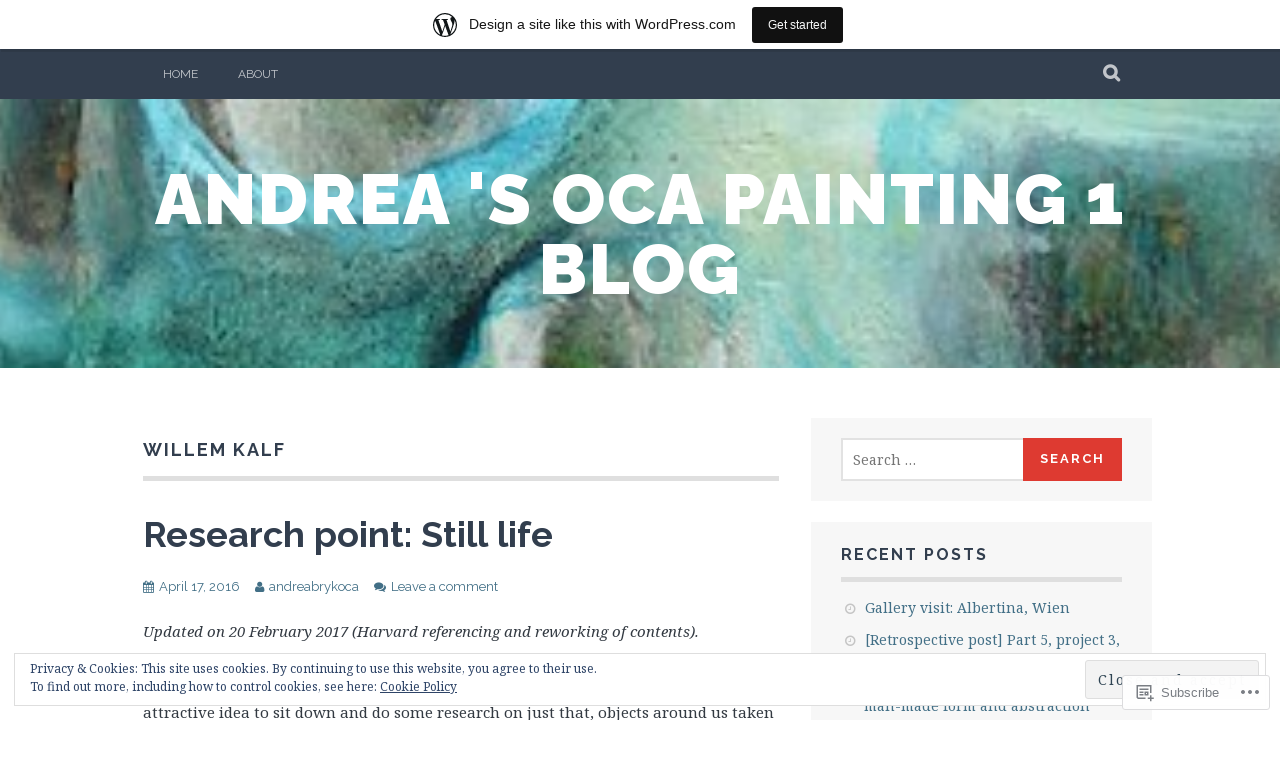

--- FILE ---
content_type: text/html; charset=UTF-8
request_url: https://andreabrykocapainting1.wordpress.com/tag/willem-kalf/
body_size: 29568
content:
<!DOCTYPE html>
<html lang="en">
<head>
<meta charset="UTF-8">
<meta name="viewport" content="width=device-width, initial-scale=1">
<link rel="profile" href="http://gmpg.org/xfn/11">
<link rel="pingback" href="https://andreabrykocapainting1.wordpress.com/xmlrpc.php">
<title>Willem Kalf &#8211; ANDREA &#039;s OCA PAINTING 1 BLOG</title>
<meta name='robots' content='max-image-preview:large' />
<link rel='dns-prefetch' href='//s0.wp.com' />
<link rel='dns-prefetch' href='//fonts-api.wp.com' />
<link rel='dns-prefetch' href='//af.pubmine.com' />
<link rel="alternate" type="application/rss+xml" title="ANDREA &#039;s OCA PAINTING 1 BLOG &raquo; Feed" href="https://andreabrykocapainting1.wordpress.com/feed/" />
<link rel="alternate" type="application/rss+xml" title="ANDREA &#039;s OCA PAINTING 1 BLOG &raquo; Comments Feed" href="https://andreabrykocapainting1.wordpress.com/comments/feed/" />
<link rel="alternate" type="application/rss+xml" title="ANDREA &#039;s OCA PAINTING 1 BLOG &raquo; Willem Kalf Tag Feed" href="https://andreabrykocapainting1.wordpress.com/tag/willem-kalf/feed/" />
	<script type="text/javascript">
		/* <![CDATA[ */
		function addLoadEvent(func) {
			var oldonload = window.onload;
			if (typeof window.onload != 'function') {
				window.onload = func;
			} else {
				window.onload = function () {
					oldonload();
					func();
				}
			}
		}
		/* ]]> */
	</script>
	<link crossorigin='anonymous' rel='stylesheet' id='all-css-0-1' href='/_static/??/wp-content/mu-plugins/widgets/eu-cookie-law/templates/style.css,/wp-content/blog-plugins/marketing-bar/css/marketing-bar.css?m=1761640963j&cssminify=yes' type='text/css' media='all' />
<style id='wp-emoji-styles-inline-css'>

	img.wp-smiley, img.emoji {
		display: inline !important;
		border: none !important;
		box-shadow: none !important;
		height: 1em !important;
		width: 1em !important;
		margin: 0 0.07em !important;
		vertical-align: -0.1em !important;
		background: none !important;
		padding: 0 !important;
	}
/*# sourceURL=wp-emoji-styles-inline-css */
</style>
<link crossorigin='anonymous' rel='stylesheet' id='all-css-2-1' href='/wp-content/plugins/gutenberg-core/v22.2.0/build/styles/block-library/style.css?m=1764855221i&cssminify=yes' type='text/css' media='all' />
<style id='wp-block-library-inline-css'>
.has-text-align-justify {
	text-align:justify;
}
.has-text-align-justify{text-align:justify;}

/*# sourceURL=wp-block-library-inline-css */
</style><style id='global-styles-inline-css'>
:root{--wp--preset--aspect-ratio--square: 1;--wp--preset--aspect-ratio--4-3: 4/3;--wp--preset--aspect-ratio--3-4: 3/4;--wp--preset--aspect-ratio--3-2: 3/2;--wp--preset--aspect-ratio--2-3: 2/3;--wp--preset--aspect-ratio--16-9: 16/9;--wp--preset--aspect-ratio--9-16: 9/16;--wp--preset--color--black: #000000;--wp--preset--color--cyan-bluish-gray: #abb8c3;--wp--preset--color--white: #ffffff;--wp--preset--color--pale-pink: #f78da7;--wp--preset--color--vivid-red: #cf2e2e;--wp--preset--color--luminous-vivid-orange: #ff6900;--wp--preset--color--luminous-vivid-amber: #fcb900;--wp--preset--color--light-green-cyan: #7bdcb5;--wp--preset--color--vivid-green-cyan: #00d084;--wp--preset--color--pale-cyan-blue: #8ed1fc;--wp--preset--color--vivid-cyan-blue: #0693e3;--wp--preset--color--vivid-purple: #9b51e0;--wp--preset--gradient--vivid-cyan-blue-to-vivid-purple: linear-gradient(135deg,rgb(6,147,227) 0%,rgb(155,81,224) 100%);--wp--preset--gradient--light-green-cyan-to-vivid-green-cyan: linear-gradient(135deg,rgb(122,220,180) 0%,rgb(0,208,130) 100%);--wp--preset--gradient--luminous-vivid-amber-to-luminous-vivid-orange: linear-gradient(135deg,rgb(252,185,0) 0%,rgb(255,105,0) 100%);--wp--preset--gradient--luminous-vivid-orange-to-vivid-red: linear-gradient(135deg,rgb(255,105,0) 0%,rgb(207,46,46) 100%);--wp--preset--gradient--very-light-gray-to-cyan-bluish-gray: linear-gradient(135deg,rgb(238,238,238) 0%,rgb(169,184,195) 100%);--wp--preset--gradient--cool-to-warm-spectrum: linear-gradient(135deg,rgb(74,234,220) 0%,rgb(151,120,209) 20%,rgb(207,42,186) 40%,rgb(238,44,130) 60%,rgb(251,105,98) 80%,rgb(254,248,76) 100%);--wp--preset--gradient--blush-light-purple: linear-gradient(135deg,rgb(255,206,236) 0%,rgb(152,150,240) 100%);--wp--preset--gradient--blush-bordeaux: linear-gradient(135deg,rgb(254,205,165) 0%,rgb(254,45,45) 50%,rgb(107,0,62) 100%);--wp--preset--gradient--luminous-dusk: linear-gradient(135deg,rgb(255,203,112) 0%,rgb(199,81,192) 50%,rgb(65,88,208) 100%);--wp--preset--gradient--pale-ocean: linear-gradient(135deg,rgb(255,245,203) 0%,rgb(182,227,212) 50%,rgb(51,167,181) 100%);--wp--preset--gradient--electric-grass: linear-gradient(135deg,rgb(202,248,128) 0%,rgb(113,206,126) 100%);--wp--preset--gradient--midnight: linear-gradient(135deg,rgb(2,3,129) 0%,rgb(40,116,252) 100%);--wp--preset--font-size--small: 13px;--wp--preset--font-size--medium: 20px;--wp--preset--font-size--large: 36px;--wp--preset--font-size--x-large: 42px;--wp--preset--font-family--albert-sans: 'Albert Sans', sans-serif;--wp--preset--font-family--alegreya: Alegreya, serif;--wp--preset--font-family--arvo: Arvo, serif;--wp--preset--font-family--bodoni-moda: 'Bodoni Moda', serif;--wp--preset--font-family--bricolage-grotesque: 'Bricolage Grotesque', sans-serif;--wp--preset--font-family--cabin: Cabin, sans-serif;--wp--preset--font-family--chivo: Chivo, sans-serif;--wp--preset--font-family--commissioner: Commissioner, sans-serif;--wp--preset--font-family--cormorant: Cormorant, serif;--wp--preset--font-family--courier-prime: 'Courier Prime', monospace;--wp--preset--font-family--crimson-pro: 'Crimson Pro', serif;--wp--preset--font-family--dm-mono: 'DM Mono', monospace;--wp--preset--font-family--dm-sans: 'DM Sans', sans-serif;--wp--preset--font-family--dm-serif-display: 'DM Serif Display', serif;--wp--preset--font-family--domine: Domine, serif;--wp--preset--font-family--eb-garamond: 'EB Garamond', serif;--wp--preset--font-family--epilogue: Epilogue, sans-serif;--wp--preset--font-family--fahkwang: Fahkwang, sans-serif;--wp--preset--font-family--figtree: Figtree, sans-serif;--wp--preset--font-family--fira-sans: 'Fira Sans', sans-serif;--wp--preset--font-family--fjalla-one: 'Fjalla One', sans-serif;--wp--preset--font-family--fraunces: Fraunces, serif;--wp--preset--font-family--gabarito: Gabarito, system-ui;--wp--preset--font-family--ibm-plex-mono: 'IBM Plex Mono', monospace;--wp--preset--font-family--ibm-plex-sans: 'IBM Plex Sans', sans-serif;--wp--preset--font-family--ibarra-real-nova: 'Ibarra Real Nova', serif;--wp--preset--font-family--instrument-serif: 'Instrument Serif', serif;--wp--preset--font-family--inter: Inter, sans-serif;--wp--preset--font-family--josefin-sans: 'Josefin Sans', sans-serif;--wp--preset--font-family--jost: Jost, sans-serif;--wp--preset--font-family--libre-baskerville: 'Libre Baskerville', serif;--wp--preset--font-family--libre-franklin: 'Libre Franklin', sans-serif;--wp--preset--font-family--literata: Literata, serif;--wp--preset--font-family--lora: Lora, serif;--wp--preset--font-family--merriweather: Merriweather, serif;--wp--preset--font-family--montserrat: Montserrat, sans-serif;--wp--preset--font-family--newsreader: Newsreader, serif;--wp--preset--font-family--noto-sans-mono: 'Noto Sans Mono', sans-serif;--wp--preset--font-family--nunito: Nunito, sans-serif;--wp--preset--font-family--open-sans: 'Open Sans', sans-serif;--wp--preset--font-family--overpass: Overpass, sans-serif;--wp--preset--font-family--pt-serif: 'PT Serif', serif;--wp--preset--font-family--petrona: Petrona, serif;--wp--preset--font-family--piazzolla: Piazzolla, serif;--wp--preset--font-family--playfair-display: 'Playfair Display', serif;--wp--preset--font-family--plus-jakarta-sans: 'Plus Jakarta Sans', sans-serif;--wp--preset--font-family--poppins: Poppins, sans-serif;--wp--preset--font-family--raleway: Raleway, sans-serif;--wp--preset--font-family--roboto: Roboto, sans-serif;--wp--preset--font-family--roboto-slab: 'Roboto Slab', serif;--wp--preset--font-family--rubik: Rubik, sans-serif;--wp--preset--font-family--rufina: Rufina, serif;--wp--preset--font-family--sora: Sora, sans-serif;--wp--preset--font-family--source-sans-3: 'Source Sans 3', sans-serif;--wp--preset--font-family--source-serif-4: 'Source Serif 4', serif;--wp--preset--font-family--space-mono: 'Space Mono', monospace;--wp--preset--font-family--syne: Syne, sans-serif;--wp--preset--font-family--texturina: Texturina, serif;--wp--preset--font-family--urbanist: Urbanist, sans-serif;--wp--preset--font-family--work-sans: 'Work Sans', sans-serif;--wp--preset--spacing--20: 0.44rem;--wp--preset--spacing--30: 0.67rem;--wp--preset--spacing--40: 1rem;--wp--preset--spacing--50: 1.5rem;--wp--preset--spacing--60: 2.25rem;--wp--preset--spacing--70: 3.38rem;--wp--preset--spacing--80: 5.06rem;--wp--preset--shadow--natural: 6px 6px 9px rgba(0, 0, 0, 0.2);--wp--preset--shadow--deep: 12px 12px 50px rgba(0, 0, 0, 0.4);--wp--preset--shadow--sharp: 6px 6px 0px rgba(0, 0, 0, 0.2);--wp--preset--shadow--outlined: 6px 6px 0px -3px rgb(255, 255, 255), 6px 6px rgb(0, 0, 0);--wp--preset--shadow--crisp: 6px 6px 0px rgb(0, 0, 0);}:where(.is-layout-flex){gap: 0.5em;}:where(.is-layout-grid){gap: 0.5em;}body .is-layout-flex{display: flex;}.is-layout-flex{flex-wrap: wrap;align-items: center;}.is-layout-flex > :is(*, div){margin: 0;}body .is-layout-grid{display: grid;}.is-layout-grid > :is(*, div){margin: 0;}:where(.wp-block-columns.is-layout-flex){gap: 2em;}:where(.wp-block-columns.is-layout-grid){gap: 2em;}:where(.wp-block-post-template.is-layout-flex){gap: 1.25em;}:where(.wp-block-post-template.is-layout-grid){gap: 1.25em;}.has-black-color{color: var(--wp--preset--color--black) !important;}.has-cyan-bluish-gray-color{color: var(--wp--preset--color--cyan-bluish-gray) !important;}.has-white-color{color: var(--wp--preset--color--white) !important;}.has-pale-pink-color{color: var(--wp--preset--color--pale-pink) !important;}.has-vivid-red-color{color: var(--wp--preset--color--vivid-red) !important;}.has-luminous-vivid-orange-color{color: var(--wp--preset--color--luminous-vivid-orange) !important;}.has-luminous-vivid-amber-color{color: var(--wp--preset--color--luminous-vivid-amber) !important;}.has-light-green-cyan-color{color: var(--wp--preset--color--light-green-cyan) !important;}.has-vivid-green-cyan-color{color: var(--wp--preset--color--vivid-green-cyan) !important;}.has-pale-cyan-blue-color{color: var(--wp--preset--color--pale-cyan-blue) !important;}.has-vivid-cyan-blue-color{color: var(--wp--preset--color--vivid-cyan-blue) !important;}.has-vivid-purple-color{color: var(--wp--preset--color--vivid-purple) !important;}.has-black-background-color{background-color: var(--wp--preset--color--black) !important;}.has-cyan-bluish-gray-background-color{background-color: var(--wp--preset--color--cyan-bluish-gray) !important;}.has-white-background-color{background-color: var(--wp--preset--color--white) !important;}.has-pale-pink-background-color{background-color: var(--wp--preset--color--pale-pink) !important;}.has-vivid-red-background-color{background-color: var(--wp--preset--color--vivid-red) !important;}.has-luminous-vivid-orange-background-color{background-color: var(--wp--preset--color--luminous-vivid-orange) !important;}.has-luminous-vivid-amber-background-color{background-color: var(--wp--preset--color--luminous-vivid-amber) !important;}.has-light-green-cyan-background-color{background-color: var(--wp--preset--color--light-green-cyan) !important;}.has-vivid-green-cyan-background-color{background-color: var(--wp--preset--color--vivid-green-cyan) !important;}.has-pale-cyan-blue-background-color{background-color: var(--wp--preset--color--pale-cyan-blue) !important;}.has-vivid-cyan-blue-background-color{background-color: var(--wp--preset--color--vivid-cyan-blue) !important;}.has-vivid-purple-background-color{background-color: var(--wp--preset--color--vivid-purple) !important;}.has-black-border-color{border-color: var(--wp--preset--color--black) !important;}.has-cyan-bluish-gray-border-color{border-color: var(--wp--preset--color--cyan-bluish-gray) !important;}.has-white-border-color{border-color: var(--wp--preset--color--white) !important;}.has-pale-pink-border-color{border-color: var(--wp--preset--color--pale-pink) !important;}.has-vivid-red-border-color{border-color: var(--wp--preset--color--vivid-red) !important;}.has-luminous-vivid-orange-border-color{border-color: var(--wp--preset--color--luminous-vivid-orange) !important;}.has-luminous-vivid-amber-border-color{border-color: var(--wp--preset--color--luminous-vivid-amber) !important;}.has-light-green-cyan-border-color{border-color: var(--wp--preset--color--light-green-cyan) !important;}.has-vivid-green-cyan-border-color{border-color: var(--wp--preset--color--vivid-green-cyan) !important;}.has-pale-cyan-blue-border-color{border-color: var(--wp--preset--color--pale-cyan-blue) !important;}.has-vivid-cyan-blue-border-color{border-color: var(--wp--preset--color--vivid-cyan-blue) !important;}.has-vivid-purple-border-color{border-color: var(--wp--preset--color--vivid-purple) !important;}.has-vivid-cyan-blue-to-vivid-purple-gradient-background{background: var(--wp--preset--gradient--vivid-cyan-blue-to-vivid-purple) !important;}.has-light-green-cyan-to-vivid-green-cyan-gradient-background{background: var(--wp--preset--gradient--light-green-cyan-to-vivid-green-cyan) !important;}.has-luminous-vivid-amber-to-luminous-vivid-orange-gradient-background{background: var(--wp--preset--gradient--luminous-vivid-amber-to-luminous-vivid-orange) !important;}.has-luminous-vivid-orange-to-vivid-red-gradient-background{background: var(--wp--preset--gradient--luminous-vivid-orange-to-vivid-red) !important;}.has-very-light-gray-to-cyan-bluish-gray-gradient-background{background: var(--wp--preset--gradient--very-light-gray-to-cyan-bluish-gray) !important;}.has-cool-to-warm-spectrum-gradient-background{background: var(--wp--preset--gradient--cool-to-warm-spectrum) !important;}.has-blush-light-purple-gradient-background{background: var(--wp--preset--gradient--blush-light-purple) !important;}.has-blush-bordeaux-gradient-background{background: var(--wp--preset--gradient--blush-bordeaux) !important;}.has-luminous-dusk-gradient-background{background: var(--wp--preset--gradient--luminous-dusk) !important;}.has-pale-ocean-gradient-background{background: var(--wp--preset--gradient--pale-ocean) !important;}.has-electric-grass-gradient-background{background: var(--wp--preset--gradient--electric-grass) !important;}.has-midnight-gradient-background{background: var(--wp--preset--gradient--midnight) !important;}.has-small-font-size{font-size: var(--wp--preset--font-size--small) !important;}.has-medium-font-size{font-size: var(--wp--preset--font-size--medium) !important;}.has-large-font-size{font-size: var(--wp--preset--font-size--large) !important;}.has-x-large-font-size{font-size: var(--wp--preset--font-size--x-large) !important;}.has-albert-sans-font-family{font-family: var(--wp--preset--font-family--albert-sans) !important;}.has-alegreya-font-family{font-family: var(--wp--preset--font-family--alegreya) !important;}.has-arvo-font-family{font-family: var(--wp--preset--font-family--arvo) !important;}.has-bodoni-moda-font-family{font-family: var(--wp--preset--font-family--bodoni-moda) !important;}.has-bricolage-grotesque-font-family{font-family: var(--wp--preset--font-family--bricolage-grotesque) !important;}.has-cabin-font-family{font-family: var(--wp--preset--font-family--cabin) !important;}.has-chivo-font-family{font-family: var(--wp--preset--font-family--chivo) !important;}.has-commissioner-font-family{font-family: var(--wp--preset--font-family--commissioner) !important;}.has-cormorant-font-family{font-family: var(--wp--preset--font-family--cormorant) !important;}.has-courier-prime-font-family{font-family: var(--wp--preset--font-family--courier-prime) !important;}.has-crimson-pro-font-family{font-family: var(--wp--preset--font-family--crimson-pro) !important;}.has-dm-mono-font-family{font-family: var(--wp--preset--font-family--dm-mono) !important;}.has-dm-sans-font-family{font-family: var(--wp--preset--font-family--dm-sans) !important;}.has-dm-serif-display-font-family{font-family: var(--wp--preset--font-family--dm-serif-display) !important;}.has-domine-font-family{font-family: var(--wp--preset--font-family--domine) !important;}.has-eb-garamond-font-family{font-family: var(--wp--preset--font-family--eb-garamond) !important;}.has-epilogue-font-family{font-family: var(--wp--preset--font-family--epilogue) !important;}.has-fahkwang-font-family{font-family: var(--wp--preset--font-family--fahkwang) !important;}.has-figtree-font-family{font-family: var(--wp--preset--font-family--figtree) !important;}.has-fira-sans-font-family{font-family: var(--wp--preset--font-family--fira-sans) !important;}.has-fjalla-one-font-family{font-family: var(--wp--preset--font-family--fjalla-one) !important;}.has-fraunces-font-family{font-family: var(--wp--preset--font-family--fraunces) !important;}.has-gabarito-font-family{font-family: var(--wp--preset--font-family--gabarito) !important;}.has-ibm-plex-mono-font-family{font-family: var(--wp--preset--font-family--ibm-plex-mono) !important;}.has-ibm-plex-sans-font-family{font-family: var(--wp--preset--font-family--ibm-plex-sans) !important;}.has-ibarra-real-nova-font-family{font-family: var(--wp--preset--font-family--ibarra-real-nova) !important;}.has-instrument-serif-font-family{font-family: var(--wp--preset--font-family--instrument-serif) !important;}.has-inter-font-family{font-family: var(--wp--preset--font-family--inter) !important;}.has-josefin-sans-font-family{font-family: var(--wp--preset--font-family--josefin-sans) !important;}.has-jost-font-family{font-family: var(--wp--preset--font-family--jost) !important;}.has-libre-baskerville-font-family{font-family: var(--wp--preset--font-family--libre-baskerville) !important;}.has-libre-franklin-font-family{font-family: var(--wp--preset--font-family--libre-franklin) !important;}.has-literata-font-family{font-family: var(--wp--preset--font-family--literata) !important;}.has-lora-font-family{font-family: var(--wp--preset--font-family--lora) !important;}.has-merriweather-font-family{font-family: var(--wp--preset--font-family--merriweather) !important;}.has-montserrat-font-family{font-family: var(--wp--preset--font-family--montserrat) !important;}.has-newsreader-font-family{font-family: var(--wp--preset--font-family--newsreader) !important;}.has-noto-sans-mono-font-family{font-family: var(--wp--preset--font-family--noto-sans-mono) !important;}.has-nunito-font-family{font-family: var(--wp--preset--font-family--nunito) !important;}.has-open-sans-font-family{font-family: var(--wp--preset--font-family--open-sans) !important;}.has-overpass-font-family{font-family: var(--wp--preset--font-family--overpass) !important;}.has-pt-serif-font-family{font-family: var(--wp--preset--font-family--pt-serif) !important;}.has-petrona-font-family{font-family: var(--wp--preset--font-family--petrona) !important;}.has-piazzolla-font-family{font-family: var(--wp--preset--font-family--piazzolla) !important;}.has-playfair-display-font-family{font-family: var(--wp--preset--font-family--playfair-display) !important;}.has-plus-jakarta-sans-font-family{font-family: var(--wp--preset--font-family--plus-jakarta-sans) !important;}.has-poppins-font-family{font-family: var(--wp--preset--font-family--poppins) !important;}.has-raleway-font-family{font-family: var(--wp--preset--font-family--raleway) !important;}.has-roboto-font-family{font-family: var(--wp--preset--font-family--roboto) !important;}.has-roboto-slab-font-family{font-family: var(--wp--preset--font-family--roboto-slab) !important;}.has-rubik-font-family{font-family: var(--wp--preset--font-family--rubik) !important;}.has-rufina-font-family{font-family: var(--wp--preset--font-family--rufina) !important;}.has-sora-font-family{font-family: var(--wp--preset--font-family--sora) !important;}.has-source-sans-3-font-family{font-family: var(--wp--preset--font-family--source-sans-3) !important;}.has-source-serif-4-font-family{font-family: var(--wp--preset--font-family--source-serif-4) !important;}.has-space-mono-font-family{font-family: var(--wp--preset--font-family--space-mono) !important;}.has-syne-font-family{font-family: var(--wp--preset--font-family--syne) !important;}.has-texturina-font-family{font-family: var(--wp--preset--font-family--texturina) !important;}.has-urbanist-font-family{font-family: var(--wp--preset--font-family--urbanist) !important;}.has-work-sans-font-family{font-family: var(--wp--preset--font-family--work-sans) !important;}
/*# sourceURL=global-styles-inline-css */
</style>

<style id='classic-theme-styles-inline-css'>
/*! This file is auto-generated */
.wp-block-button__link{color:#fff;background-color:#32373c;border-radius:9999px;box-shadow:none;text-decoration:none;padding:calc(.667em + 2px) calc(1.333em + 2px);font-size:1.125em}.wp-block-file__button{background:#32373c;color:#fff;text-decoration:none}
/*# sourceURL=/wp-includes/css/classic-themes.min.css */
</style>
<link crossorigin='anonymous' rel='stylesheet' id='all-css-4-1' href='/_static/??-eJx9j0EKAjEMRS9kGjqKjgvxLG0narVpy6Tj4O2NCioIbrL4ee+T4FwhlNwoN6xpOsYsGIpPJVwEO2N7Y0Ei10Qw0tWscIjS3gRIuyUyQWSBX0U8wadrJM25uvYgmIboKBEr9k+bqzrgfR1JBHRynBjaSUX58V4x1snrCy4TKoAHXYKbSQo/D9zzzq572y+7brs53wEw3FqD&cssminify=yes' type='text/css' media='all' />
<link rel='stylesheet' id='plane-fonts-css' href='https://fonts-api.wp.com/css?family=Raleway%3A400%2C500%2C700%2C900%7CNoto+Serif%3A400%2C700%2C400italic%2C700italic&#038;subset=latin%2Clatin-ext&#038;ver=6.9-RC2-61304' media='all' />
<link crossorigin='anonymous' rel='stylesheet' id='all-css-6-1' href='/_static/??-eJx9i8sKAjEMAH/IGpaKj4P4Ld0QayVNwjZl2b93xYsi7G0GZmC2gCpO4uAPqtTA+gjGSQiaL0x7bG0HW1kR/KRhNtT6N9QejHsu0mCikTWvmGGtvnRryqSBFZMXlR8Jd05leq+3eh1Oh+F4iTGeny+SdU66&cssminify=yes' type='text/css' media='all' />
<style id='plane-style-inline-css'>
.site-header { background-image: url(https://andreabrykocapainting1.wordpress.com/wp-content/uploads/2016/02/cropped-seelenwanderung_1_26032015.jpg); }
/*# sourceURL=plane-style-inline-css */
</style>
<link crossorigin='anonymous' rel='stylesheet' id='print-css-7-1' href='/wp-content/mu-plugins/global-print/global-print.css?m=1465851035i&cssminify=yes' type='text/css' media='print' />
<style id='jetpack-global-styles-frontend-style-inline-css'>
:root { --font-headings: unset; --font-base: unset; --font-headings-default: -apple-system,BlinkMacSystemFont,"Segoe UI",Roboto,Oxygen-Sans,Ubuntu,Cantarell,"Helvetica Neue",sans-serif; --font-base-default: -apple-system,BlinkMacSystemFont,"Segoe UI",Roboto,Oxygen-Sans,Ubuntu,Cantarell,"Helvetica Neue",sans-serif;}
/*# sourceURL=jetpack-global-styles-frontend-style-inline-css */
</style>
<link crossorigin='anonymous' rel='stylesheet' id='all-css-10-1' href='/wp-content/themes/h4/global.css?m=1420737423i&cssminify=yes' type='text/css' media='all' />
<script type="text/javascript" id="wpcom-actionbar-placeholder-js-extra">
/* <![CDATA[ */
var actionbardata = {"siteID":"106517034","postID":"0","siteURL":"https://andreabrykocapainting1.wordpress.com","xhrURL":"https://andreabrykocapainting1.wordpress.com/wp-admin/admin-ajax.php","nonce":"82a9033793","isLoggedIn":"","statusMessage":"","subsEmailDefault":"instantly","proxyScriptUrl":"https://s0.wp.com/wp-content/js/wpcom-proxy-request.js?m=1513050504i&amp;ver=20211021","i18n":{"followedText":"New posts from this site will now appear in your \u003Ca href=\"https://wordpress.com/reader\"\u003EReader\u003C/a\u003E","foldBar":"Collapse this bar","unfoldBar":"Expand this bar","shortLinkCopied":"Shortlink copied to clipboard."}};
//# sourceURL=wpcom-actionbar-placeholder-js-extra
/* ]]> */
</script>
<script type="text/javascript" id="jetpack-mu-wpcom-settings-js-before">
/* <![CDATA[ */
var JETPACK_MU_WPCOM_SETTINGS = {"assetsUrl":"https://s0.wp.com/wp-content/mu-plugins/jetpack-mu-wpcom-plugin/sun/jetpack_vendor/automattic/jetpack-mu-wpcom/src/build/"};
//# sourceURL=jetpack-mu-wpcom-settings-js-before
/* ]]> */
</script>
<script crossorigin='anonymous' type='text/javascript'  src='/_static/??-eJyFjcsOwiAQRX/I6dSa+lgYvwWBEAgMOAPW/n3bqIk7V2dxT87FqYDOVC1VDIIcKxTOr7kLssN186RjM1a2MTya5fmDLnn6K0HyjlW1v/L37R6zgxKb8yQ4ZTbKCOioRN4hnQo+hw1AmcCZwmvilq7709CPh/54voQFmNpFWg=='></script>
<script type="text/javascript" id="rlt-proxy-js-after">
/* <![CDATA[ */
	rltInitialize( {"token":null,"iframeOrigins":["https:\/\/widgets.wp.com"]} );
//# sourceURL=rlt-proxy-js-after
/* ]]> */
</script>
<link rel="EditURI" type="application/rsd+xml" title="RSD" href="https://andreabrykocapainting1.wordpress.com/xmlrpc.php?rsd" />
<meta name="generator" content="WordPress.com" />

<!-- Jetpack Open Graph Tags -->
<meta property="og:type" content="website" />
<meta property="og:title" content="Willem Kalf &#8211; ANDREA &#039;s OCA PAINTING 1 BLOG" />
<meta property="og:url" content="https://andreabrykocapainting1.wordpress.com/tag/willem-kalf/" />
<meta property="og:site_name" content="ANDREA &#039;s OCA PAINTING 1 BLOG" />
<meta property="og:image" content="https://s0.wp.com/i/blank.jpg?m=1383295312i" />
<meta property="og:image:width" content="200" />
<meta property="og:image:height" content="200" />
<meta property="og:image:alt" content="" />
<meta property="og:locale" content="en_US" />
<meta property="fb:app_id" content="249643311490" />

<!-- End Jetpack Open Graph Tags -->
<link rel="shortcut icon" type="image/x-icon" href="https://s0.wp.com/i/favicon.ico?m=1713425267i" sizes="16x16 24x24 32x32 48x48" />
<link rel="icon" type="image/x-icon" href="https://s0.wp.com/i/favicon.ico?m=1713425267i" sizes="16x16 24x24 32x32 48x48" />
<link rel="apple-touch-icon" href="https://s0.wp.com/i/webclip.png?m=1713868326i" />
<link rel="search" type="application/opensearchdescription+xml" href="https://andreabrykocapainting1.wordpress.com/osd.xml" title="ANDREA &#039;s OCA PAINTING 1 BLOG" />
<link rel="search" type="application/opensearchdescription+xml" href="https://s1.wp.com/opensearch.xml" title="WordPress.com" />
<style type="text/css">.recentcomments a{display:inline !important;padding:0 !important;margin:0 !important;}</style>		<style type="text/css">
			.recentcomments a {
				display: inline !important;
				padding: 0 !important;
				margin: 0 !important;
			}

			table.recentcommentsavatartop img.avatar, table.recentcommentsavatarend img.avatar {
				border: 0px;
				margin: 0;
			}

			table.recentcommentsavatartop a, table.recentcommentsavatarend a {
				border: 0px !important;
				background-color: transparent !important;
			}

			td.recentcommentsavatarend, td.recentcommentsavatartop {
				padding: 0px 0px 1px 0px;
				margin: 0px;
			}

			td.recentcommentstextend {
				border: none !important;
				padding: 0px 0px 2px 10px;
			}

			.rtl td.recentcommentstextend {
				padding: 0px 10px 2px 0px;
			}

			td.recentcommentstexttop {
				border: none;
				padding: 0px 0px 0px 10px;
			}

			.rtl td.recentcommentstexttop {
				padding: 0px 10px 0px 0px;
			}
		</style>
		<meta name="description" content="Posts about Willem Kalf written by andreabrykoca" />
<script type="text/javascript">
/* <![CDATA[ */
var wa_client = {}; wa_client.cmd = []; wa_client.config = { 'blog_id': 106517034, 'blog_language': 'en', 'is_wordads': false, 'hosting_type': 0, 'afp_account_id': null, 'afp_host_id': 5038568878849053, 'theme': 'pub/plane', '_': { 'title': 'Advertisement', 'privacy_settings': 'Privacy Settings' }, 'formats': [ 'belowpost', 'bottom_sticky', 'sidebar_sticky_right', 'sidebar', 'gutenberg_rectangle', 'gutenberg_leaderboard', 'gutenberg_mobile_leaderboard', 'gutenberg_skyscraper' ] };
/* ]]> */
</script>
		<script type="text/javascript">

			window.doNotSellCallback = function() {

				var linkElements = [
					'a[href="https://wordpress.com/?ref=footer_blog"]',
					'a[href="https://wordpress.com/?ref=footer_website"]',
					'a[href="https://wordpress.com/?ref=vertical_footer"]',
					'a[href^="https://wordpress.com/?ref=footer_segment_"]',
				].join(',');

				var dnsLink = document.createElement( 'a' );
				dnsLink.href = 'https://wordpress.com/advertising-program-optout/';
				dnsLink.classList.add( 'do-not-sell-link' );
				dnsLink.rel = 'nofollow';
				dnsLink.style.marginLeft = '0.5em';
				dnsLink.textContent = 'Do Not Sell or Share My Personal Information';

				var creditLinks = document.querySelectorAll( linkElements );

				if ( 0 === creditLinks.length ) {
					return false;
				}

				Array.prototype.forEach.call( creditLinks, function( el ) {
					el.insertAdjacentElement( 'afterend', dnsLink );
				});

				return true;
			};

		</script>
		<script type="text/javascript">
	window.google_analytics_uacct = "UA-52447-2";
</script>

<script type="text/javascript">
	var _gaq = _gaq || [];
	_gaq.push(['_setAccount', 'UA-52447-2']);
	_gaq.push(['_gat._anonymizeIp']);
	_gaq.push(['_setDomainName', 'wordpress.com']);
	_gaq.push(['_initData']);
	_gaq.push(['_trackPageview']);

	(function() {
		var ga = document.createElement('script'); ga.type = 'text/javascript'; ga.async = true;
		ga.src = ('https:' == document.location.protocol ? 'https://ssl' : 'http://www') + '.google-analytics.com/ga.js';
		(document.getElementsByTagName('head')[0] || document.getElementsByTagName('body')[0]).appendChild(ga);
	})();
</script>
<link crossorigin='anonymous' rel='stylesheet' id='all-css-0-3' href='/_static/??-eJyVjssKwkAMRX/INowP1IX4KdKmg6SdScJkQn+/FR/gTpfncjhcmLVB4Rq5QvZGk9+JDcZYtcPpxWDOcCNG6JPgZGAzaSwtmm3g50CWwVM0wK6IW0wf5z382XseckrDir1hIa0kq/tFbSZ+hK/5Eo6H3fkU9mE7Lr2lXSA=&cssminify=yes' type='text/css' media='all' />
</head>

<body class="archive tag tag-willem-kalf tag-11842128 wp-theme-pubplane customizer-styles-applied jetpack-reblog-enabled has-marketing-bar has-marketing-bar-theme-plane">
	<a class="skip-link screen-reader-text" href="#content">Skip to content</a>

	<div class="site-top">
		<div class="content-wrapper">
			<nav id="site-navigation" class="main-navigation" role="navigation">
				<button class="menu-toggle" aria-controls="menu" aria-expanded="false"><span class="screen-reader-text">Primary Menu</span></button>
				<div class="nav-menu"><ul>
<li ><a href="https://andreabrykocapainting1.wordpress.com/">Home</a></li><li class="page_item page-item-1"><a href="https://andreabrykocapainting1.wordpress.com/about/">About</a></li>
</ul></div>
			</nav><!-- #site-navigation -->

			<div class="site-search">
				<button class="search-toggle"><span class="screen-reader-text">Search</span></button>
				<div class="search-expand">
					<div class="search-expand-inner">
						<form role="search" method="get" class="search-form" action="https://andreabrykocapainting1.wordpress.com/">
				<label>
					<span class="screen-reader-text">Search for:</span>
					<input type="search" class="search-field" placeholder="Search &hellip;" value="" name="s" />
				</label>
				<input type="submit" class="search-submit" value="Search" />
			</form>					</div>
				</div>
			</div><!-- .site-search -->
    	</div>
	</div><!-- .site-top -->

	<header class="site-header" role="banner">
			<div class="site-branding">
				<a href="https://andreabrykocapainting1.wordpress.com/" class="site-logo-link" rel="home" itemprop="url"></a>				<h1 class="site-title"><a href="https://andreabrykocapainting1.wordpress.com/" rel="home">ANDREA &#039;s OCA PAINTING 1 BLOG</a></h1>
				<h2 class="site-description"></h2>
			</div><!-- .site-branding -->
	</header><!-- .site-header -->

	<div id="content" class="site-content">
	<div id="primary" class="content-area">
		<main id="main" class="site-main" role="main">

		
			<header class="page-header">
				<h1 class="page-title">
					Willem Kalf				</h1>
							</header><!-- .page-header -->

			
				
<article id="post-2411" class="post-2411 post type-post status-publish format-standard hentry category-artists category-general category-research-and-reflection tag-17th-century tag-antoine-vollon tag-chiaroscuro tag-contemporary tag-dutch tag-georges-braque tag-henri-matisse tag-jan-brueghel-the-younger tag-jan-weenix tag-nature-morte tag-netherlands tag-nevil-shute tag-one-the-beach tag-pablo-picasso tag-still-life tag-vanitas tag-vincent-van-gogh tag-willem-kalf">
	<header class="entry-header">

		<h2 class="entry-title"><a href="https://andreabrykocapainting1.wordpress.com/2016/04/17/research-point-still-life/" rel="bookmark">Research point: Still&nbsp;life</a></h2>
					<div class="entry-meta">
				<span class="posted-on"><a href="https://andreabrykocapainting1.wordpress.com/2016/04/17/research-point-still-life/" rel="bookmark"><time class="entry-date published" datetime="2016-04-17T11:26:58+00:00">April 17, 2016</time><time class="updated" datetime="2017-02-20T14:32:37+00:00">February 20, 2017</time></a></span><span class="byline"><span class="author vcard"><a class="url fn n" href="https://andreabrykocapainting1.wordpress.com/author/andreabrykoca/">andreabrykoca</a></span></span><span class="comments-link"><a href="https://andreabrykocapainting1.wordpress.com/2016/04/17/research-point-still-life/#respond">Leave a comment</a></span>			</div><!-- .entry-meta -->
		
	</header><!-- .entry-header -->

	
		<div class="entry-content">
			<p><em>Updated on 20 February 2017 (Harvard referencing and reworking of contents).<br />
</em><br />
14 April 2016. While in the everyday world we have everything but a still life it is an attractive idea to sit down and do some research on just that, objects around us taken and captured for what a human mind might call an eternity, by the means of paint.</p>
<p>On the Tate homepage I found a most to the point definition of still life: &#8220;One of the principal genres (subject types) of Western art – essentially, the subject matter of a still life painting or sculpture is anything that does not move or is dead&#8221; (Tate, n.d.). What seems commonplace from a 21st century viewpoint was revolutionary at the time the genre was developed. Until the 17th century only a few privileged private persons or institutions like the church or royalty could afford paintings at all. With the rise of the new merchant class in the Netherlands they came within reach of a wider public and so subjects changed away somewhat from the traditional demonstrating of ruling power. Still lifes thus became immensely popular with both artists as a field of experimentation and budding art lovers, who were without doubt introduced to a radically different concept of seeing the world around them.</p>
<p>17 April 2016. Having a closer look at the history of still life painting I react in the same way as I used to when I was still a child. I cannot keep my eyes off the breathtaking arrangements, the incredible translation of light into paint, and still &#8230; The French &#8220;nature morte&#8221; is for me exactly what I feel when looking at still life arrangements. There is, maybe only for me, something dead about the objects, whether tools of everyday use, fruit, vegetables or animals. There is a feeling of abandonment, not as if the owner of the objects had just left the room to go for a walk, but as if they had been interrupted in a feast by some invisible disaster. They remind me of the famous 1957 novel by Nevil Shute &#8220;On the Beach&#8221;, where after an unprecedented nuclear war the last people alive on Earth await their certain end by radiation sickness. Shute describes such abandoned places in his novel. Briefly I thought of including the novel in my planning for Assignment 2, but a short read made me aware that as things are I may not be strong enough mentally. Never mind, back to the 17th century.</p>
<p>I started my journey with one of the most renowned of the Dutch still life painters, Willem Kalf (1619-1693) (Fig. 1):</p>
<p><figure data-shortcode="caption" id="attachment_2546" aria-describedby="caption-attachment-2546" style="width: 1306px" class="wp-caption alignnone"><img data-attachment-id="2546" data-permalink="https://andreabrykocapainting1.wordpress.com/2016/04/17/research-point-still-life/willem_kalf/" data-orig-file="https://andreabrykocapainting1.wordpress.com/wp-content/uploads/2016/04/willem_kalf.jpg" data-orig-size="1306,1500" data-comments-opened="1" data-image-meta="{&quot;aperture&quot;:&quot;0&quot;,&quot;credit&quot;:&quot;&quot;,&quot;camera&quot;:&quot;&quot;,&quot;caption&quot;:&quot;Working Title/Artist: Willem Kalf, Still Life with Fruit, Glassware, and a Wan-li Bowl\rDepartment: European Paintings\rCulture/Period/Location: \rHB/TOA Date Code: \rWorking Date: \rScanned for Collections&quot;,&quot;created_timestamp&quot;:&quot;1052481949&quot;,&quot;copyright&quot;:&quot;&quot;,&quot;focal_length&quot;:&quot;0&quot;,&quot;iso&quot;:&quot;0&quot;,&quot;shutter_speed&quot;:&quot;0&quot;,&quot;title&quot;:&quot;&quot;,&quot;orientation&quot;:&quot;0&quot;}" data-image-title="Willem_Kalf" data-image-description="" data-image-caption="&lt;p&gt;Working Title/Artist: Willem Kalf, Still Life with Fruit, Glassware, and a Wan-li Bowl&lt;br /&gt;
Department: European Paintings&lt;br /&gt;
Culture/Period/Location:&lt;br /&gt;
HB/TOA Date Code:&lt;br /&gt;
Working Date:&lt;br /&gt;
Scanned for Collections&lt;/p&gt;
" data-medium-file="https://andreabrykocapainting1.wordpress.com/wp-content/uploads/2016/04/willem_kalf.jpg?w=261" data-large-file="https://andreabrykocapainting1.wordpress.com/wp-content/uploads/2016/04/willem_kalf.jpg?w=636" class="alignnone size-full wp-image-2546" src="https://andreabrykocapainting1.wordpress.com/wp-content/uploads/2016/04/willem_kalf.jpg?w=636" alt="Willem_Kalf"   srcset="https://andreabrykocapainting1.wordpress.com/wp-content/uploads/2016/04/willem_kalf.jpg 1306w, https://andreabrykocapainting1.wordpress.com/wp-content/uploads/2016/04/willem_kalf.jpg?w=131&amp;h=150 131w, https://andreabrykocapainting1.wordpress.com/wp-content/uploads/2016/04/willem_kalf.jpg?w=261&amp;h=300 261w, https://andreabrykocapainting1.wordpress.com/wp-content/uploads/2016/04/willem_kalf.jpg?w=768&amp;h=882 768w, https://andreabrykocapainting1.wordpress.com/wp-content/uploads/2016/04/willem_kalf.jpg?w=892&amp;h=1024 892w" sizes="(max-width: 1306px) 100vw, 1306px" /><figcaption id="caption-attachment-2546" class="wp-caption-text">Figure 1. Willem Kalf: &#8220;Still Life with Fruit, Glassware, and a Wan-li Bowl&#8221; (1659&#8243;, oil on canvas. Source: Willem Kalf (1619-1693) [Public domain] via the Metropolitan Museum of Art</figcaption></figure><br />
I cannot help but admire the wonderful use of the chiaroscuro technique in the chosen painting above. The objects are arranged, before a very dark background which makes no other contribution to the painting except being the background, in a pyramid shape, where from the base upwards the objects become increasingly delicate until there is nothing but a reflection on glass to form the tip of the pyramid. Although the bowl containing fruit is tilted to the left, there is an incredible balance in the arrangement. Neither the folded carpet in the foreground not its counterpart in balance, the illuminated corner of the table with some wonderfully delicate piece of jewellery (probably an earring or similar), would be believable without its counterpart. Interestingly, the earring itself has a further counterpart in balance in the bright reflection off the glass of white wine. If I cover it with a finger, the reflection on the glass of white wine is directly affected, the balance of the painting is thereby pushed towards the left. If on the other hand, the reflection is covered, the overall balance of the painting seems undisturbed, but one of the main points of interest is suddenly gone. What I learn from looking at this painting is that it takes outstanding sensitivity to create, control and paint an arrangement in such a way. The objects interact with one another in a multitude of ways, none of which can be omitted or replaced without unbalancing the composition and very likely its hidden meaning. The peeled lemon, and other fruit, are some of the many symbols used by painters of the time to point out the ephemeral nature of life (commonly known as &#8220;vanitas paintings&#8221;). Other symbols include skulls, musical instruments, all sorts of dead animals and plants, smoke or objects measuring time.</p>
<p>In contrast to the above is another still life painting, this time by Jan Weenix (ca. 1641?-1719) (Fig. 2):</p>
<p><figure data-shortcode="caption" id="attachment_2587" aria-describedby="caption-attachment-2587" style="width: 1252px" class="wp-caption alignnone"><img data-attachment-id="2587" data-permalink="https://andreabrykocapainting1.wordpress.com/2016/04/17/research-point-still-life/jan_weenix/" data-orig-file="https://andreabrykocapainting1.wordpress.com/wp-content/uploads/2016/04/jan_weenix.jpg" data-orig-size="1252,1500" data-comments-opened="1" data-image-meta="{&quot;aperture&quot;:&quot;0&quot;,&quot;credit&quot;:&quot;&quot;,&quot;camera&quot;:&quot;Leaf Aptus 75(LF6453     )/Hasselblad 503 CW+Winder&quot;,&quot;caption&quot;:&quot;Digital Photo File Name: DP145930.tif\rOnline Publications Edited By Steven Paneccasio for TOAH 1-5-2016&quot;,&quot;created_timestamp&quot;:&quot;0&quot;,&quot;copyright&quot;:&quot;&quot;,&quot;focal_length&quot;:&quot;0&quot;,&quot;iso&quot;:&quot;50&quot;,&quot;shutter_speed&quot;:&quot;0&quot;,&quot;title&quot;:&quot;&quot;,&quot;orientation&quot;:&quot;1&quot;}" data-image-title="Jan_Weenix" data-image-description="" data-image-caption="&lt;p&gt;Digital Photo File Name: DP145930.tif&lt;br /&gt;
Online Publications Edited By Steven Paneccasio for TOAH 1-5-2016&lt;/p&gt;
" data-medium-file="https://andreabrykocapainting1.wordpress.com/wp-content/uploads/2016/04/jan_weenix.jpg?w=250" data-large-file="https://andreabrykocapainting1.wordpress.com/wp-content/uploads/2016/04/jan_weenix.jpg?w=636" class="alignnone size-full wp-image-2587" src="https://andreabrykocapainting1.wordpress.com/wp-content/uploads/2016/04/jan_weenix.jpg?w=636" alt="Jan_Weenix"   srcset="https://andreabrykocapainting1.wordpress.com/wp-content/uploads/2016/04/jan_weenix.jpg 1252w, https://andreabrykocapainting1.wordpress.com/wp-content/uploads/2016/04/jan_weenix.jpg?w=125&amp;h=150 125w, https://andreabrykocapainting1.wordpress.com/wp-content/uploads/2016/04/jan_weenix.jpg?w=250&amp;h=300 250w, https://andreabrykocapainting1.wordpress.com/wp-content/uploads/2016/04/jan_weenix.jpg?w=768&amp;h=920 768w, https://andreabrykocapainting1.wordpress.com/wp-content/uploads/2016/04/jan_weenix.jpg?w=855&amp;h=1024 855w" sizes="(max-width: 1252px) 100vw, 1252px" /><figcaption id="caption-attachment-2587" class="wp-caption-text">Figure 2. Jan Weenix: &#8220;Gamepiece with a Dead Heron (&#8220;Falconer&#8217;s Bag&#8221;)&#8221;, 1695, oil on canvas. Source: Jan Weenix (ca. 1641?-1719) [Public Domain] via the Metropolitan Museum of Art</figcaption></figure><br />
Although in the above painting without doubt both arrangement and painting are delicate and breathtakingly realistic, and while the objects depicted are full of meaning and the background provides an idealized landscape, I do not feel the same awe as with Kalf&#8217;s much more reduced approach. Maybe again it is just me who as an ecologist prefers life to hunter-inflicted death, but there is also too much of everything packed on the canvas, just as if Weenix had wanted to impress his viewers by saying: &#8220;Look here, I can do this, and this as well, and this, and that &#8230;&#8221;</p>
<p>A representative flower painting from the 17th century was created by Jan Brueghel the Younger (1601-1678) (Fig. 3):</p>
<p><figure data-shortcode="caption" id="attachment_2608" aria-describedby="caption-attachment-2608" style="width: 2000px" class="wp-caption alignnone"><img data-attachment-id="2608" data-permalink="https://andreabrykocapainting1.wordpress.com/2016/04/17/research-point-still-life/jan_brueghel_younger/" data-orig-file="https://andreabrykocapainting1.wordpress.com/wp-content/uploads/2016/04/jan_brueghel_younger.jpg" data-orig-size="2000,1410" data-comments-opened="1" data-image-meta="{&quot;aperture&quot;:&quot;0&quot;,&quot;credit&quot;:&quot;&quot;,&quot;camera&quot;:&quot;&quot;,&quot;caption&quot;:&quot;Working Title/Artist: A Basket of Flowers\rDepartment: European Paintings\rCulture/Period/Location: \rHB/TOA Date Code: \rWorking Date: 1601-1678\rphotographed by mma in 1982, transparency 1a\rscanned by film \u0026amp; media 7/31/03 (phc)&quot;,&quot;created_timestamp&quot;:&quot;1059662385&quot;,&quot;copyright&quot;:&quot;&quot;,&quot;focal_length&quot;:&quot;0&quot;,&quot;iso&quot;:&quot;0&quot;,&quot;shutter_speed&quot;:&quot;0&quot;,&quot;title&quot;:&quot;&quot;,&quot;orientation&quot;:&quot;0&quot;}" data-image-title="Jan_Brueghel_Younger" data-image-description="" data-image-caption="&lt;p&gt;Working Title/Artist: A Basket of Flowers&lt;br /&gt;
Department: European Paintings&lt;br /&gt;
Culture/Period/Location:&lt;br /&gt;
HB/TOA Date Code:&lt;br /&gt;
Working Date: 1601-1678&lt;br /&gt;
photographed by mma in 1982, transparency 1a&lt;br /&gt;
scanned by film &amp;amp; media 7/31/03 (phc)&lt;/p&gt;
" data-medium-file="https://andreabrykocapainting1.wordpress.com/wp-content/uploads/2016/04/jan_brueghel_younger.jpg?w=300" data-large-file="https://andreabrykocapainting1.wordpress.com/wp-content/uploads/2016/04/jan_brueghel_younger.jpg?w=636" class="alignnone size-full wp-image-2608" src="https://andreabrykocapainting1.wordpress.com/wp-content/uploads/2016/04/jan_brueghel_younger.jpg?w=636" alt="Jan_Brueghel_Younger"   srcset="https://andreabrykocapainting1.wordpress.com/wp-content/uploads/2016/04/jan_brueghel_younger.jpg 2000w, https://andreabrykocapainting1.wordpress.com/wp-content/uploads/2016/04/jan_brueghel_younger.jpg?w=150&amp;h=106 150w, https://andreabrykocapainting1.wordpress.com/wp-content/uploads/2016/04/jan_brueghel_younger.jpg?w=300&amp;h=212 300w, https://andreabrykocapainting1.wordpress.com/wp-content/uploads/2016/04/jan_brueghel_younger.jpg?w=768&amp;h=541 768w, https://andreabrykocapainting1.wordpress.com/wp-content/uploads/2016/04/jan_brueghel_younger.jpg?w=1024&amp;h=722 1024w, https://andreabrykocapainting1.wordpress.com/wp-content/uploads/2016/04/jan_brueghel_younger.jpg?w=1440&amp;h=1015 1440w" sizes="(max-width: 2000px) 100vw, 2000px" /><figcaption id="caption-attachment-2608" class="wp-caption-text">Figure 3. Jan Brueghel the Younger: &#8220;A Basket of Flowers&#8221;, 1620s?, oil on wood. Source: Jan Brueghel the Younger (1601-1678) [Public domain] via the Metropolitan Museum of Art</figcaption></figure><br />
Again, and probably due to my modern biologist&#8217;s training, I would rather want to see the overwhelming number of different flowers in their respective habitats or a garden. The arrangement itself however is wonderful, light and colours carefully balanced, and the characteristics of each species faithfully reproduced, including even some visiting insects. At the time of painting the approach will have been nothing less but revolutionary, going hand in hand with the increased interest in the workings of nature, the beginnings of explorer travelling and the early approach to understanding nature. The latter was fuelled by the feeling of living on a vast planet with endless resources, most yet undiscovered and undescribed and by an urge to collect and bring back home and own much, much more of what was found than was would in the end be needed (own experience gained over a long period of time when working in our local natural science museum). Not surprisingly the whole was, as always, another expression of power. Coming to think of that, most still lifes of the time will have served exactly that purpose after all.</p>
<p>During the 18th century still life painting techniques were, from what I could find, not much changed if somewhat less sombre concerning their backgrounds, so that I omit examples from that period. A number of examples can be found on Wikimedia Commons (2016).</p>
<p>In the 19th century there was a side by side existence of traditional still life painting with a tendency to be more adventurous regarding both style and subject. For example, the  &#8220;Mound of Butter&#8221; by Antoine Vollon (1833-1900) (Fig. 4) has all the traditional characteristics including a dark background, a staggered arrangement, both front to back and bottom to top and a carefully balanced position of the objects, but although Vollon was a realist painter, the brushstrokes appear impressionist. Both eggs and butter might of course be interpreted as vanitas symbols.</p>
<p><figure data-shortcode="caption" id="attachment_2670" aria-describedby="caption-attachment-2670" style="width: 4000px" class="wp-caption alignnone"><img data-attachment-id="2670" data-permalink="https://andreabrykocapainting1.wordpress.com/2016/04/17/research-point-still-life/a11353-jpg/" data-orig-file="https://andreabrykocapainting1.wordpress.com/wp-content/uploads/2016/04/antoine_vollon.jpg" data-orig-size="4000,3285" data-comments-opened="1" data-image-meta="{&quot;aperture&quot;:&quot;0&quot;,&quot;credit&quot;:&quot;image courtesy National Gallery of Art&quot;,&quot;camera&quot;:&quot;&quot;,&quot;caption&quot;:&quot;Antoine Vollon (French, 1833 - 1900 ), Mound of Butter, 1875/1885, oil on canvas, Chester Dale Fund&quot;,&quot;created_timestamp&quot;:&quot;0&quot;,&quot;copyright&quot;:&quot;&quot;,&quot;focal_length&quot;:&quot;0&quot;,&quot;iso&quot;:&quot;0&quot;,&quot;shutter_speed&quot;:&quot;0&quot;,&quot;title&quot;:&quot;A11353.jpg&quot;,&quot;orientation&quot;:&quot;1&quot;}" data-image-title="A11353.jpg" data-image-description="" data-image-caption="&lt;p&gt;Antoine Vollon (French, 1833 &amp;#8211; 1900 ), Mound of Butter, 1875/1885, oil on canvas, Chester Dale Fund&lt;/p&gt;
" data-medium-file="https://andreabrykocapainting1.wordpress.com/wp-content/uploads/2016/04/antoine_vollon.jpg?w=300" data-large-file="https://andreabrykocapainting1.wordpress.com/wp-content/uploads/2016/04/antoine_vollon.jpg?w=636" loading="lazy" class="alignnone size-full wp-image-2670" src="https://andreabrykocapainting1.wordpress.com/wp-content/uploads/2016/04/antoine_vollon.jpg?w=636" alt="A11353.jpg"   srcset="https://andreabrykocapainting1.wordpress.com/wp-content/uploads/2016/04/antoine_vollon.jpg 4000w, https://andreabrykocapainting1.wordpress.com/wp-content/uploads/2016/04/antoine_vollon.jpg?w=150&amp;h=123 150w, https://andreabrykocapainting1.wordpress.com/wp-content/uploads/2016/04/antoine_vollon.jpg?w=300&amp;h=246 300w, https://andreabrykocapainting1.wordpress.com/wp-content/uploads/2016/04/antoine_vollon.jpg?w=768&amp;h=631 768w, https://andreabrykocapainting1.wordpress.com/wp-content/uploads/2016/04/antoine_vollon.jpg?w=1024&amp;h=841 1024w, https://andreabrykocapainting1.wordpress.com/wp-content/uploads/2016/04/antoine_vollon.jpg?w=1440&amp;h=1183 1440w" sizes="(max-width: 4000px) 100vw, 4000px" /><figcaption id="caption-attachment-2670" class="wp-caption-text">Figure 4. Antoine Vollon: &#8220;Mound of Butter&#8221;, 1875/1885, oil on canvas. Source: Antoine Vollon (1833-1900) [Public domain] via the National Gallery of Art</figcaption></figure><br />
In contrast to the above Vincent van Gogh (1853-1890, Netherlands) in one of his &#8220;violent&#8221; still lifes below disregarded all conventions (Fig. 5): viewpoint from above, seemingly arbirary arrangement in more or less two dimensions, light background, fierce brushstrokes draw the view towards the centre and by means of what I would call &#8220;lines of energy&#8221; back out towards the edges. Some of the fruit and leaves appear not to lie on a firm surface, so I suspect that what looks like waves may well be shallow water.</p>
<p><figure data-shortcode="caption" id="attachment_2692" aria-describedby="caption-attachment-2692" style="width: 800px" class="wp-caption alignnone"><img data-attachment-id="2692" data-permalink="https://andreabrykocapainting1.wordpress.com/2016/04/17/research-point-still-life/van_gogh/" data-orig-file="https://andreabrykocapainting1.wordpress.com/wp-content/uploads/2016/04/van_gogh.jpg" data-orig-size="800,668" data-comments-opened="1" data-image-meta="{&quot;aperture&quot;:&quot;0&quot;,&quot;credit&quot;:&quot;Robert  Hashimoto&quot;,&quot;camera&quot;:&quot;&quot;,&quot;caption&quot;:&quot;&quot;,&quot;created_timestamp&quot;:&quot;0&quot;,&quot;copyright&quot;:&quot;&quot;,&quot;focal_length&quot;:&quot;0&quot;,&quot;iso&quot;:&quot;0&quot;,&quot;shutter_speed&quot;:&quot;0&quot;,&quot;title&quot;:&quot;&quot;,&quot;orientation&quot;:&quot;1&quot;}" data-image-title="Van_Gogh" data-image-description="" data-image-caption="" data-medium-file="https://andreabrykocapainting1.wordpress.com/wp-content/uploads/2016/04/van_gogh.jpg?w=300" data-large-file="https://andreabrykocapainting1.wordpress.com/wp-content/uploads/2016/04/van_gogh.jpg?w=636" loading="lazy" class="alignnone size-full wp-image-2692" src="https://andreabrykocapainting1.wordpress.com/wp-content/uploads/2016/04/van_gogh.jpg?w=636" alt="Van_Gogh"   srcset="https://andreabrykocapainting1.wordpress.com/wp-content/uploads/2016/04/van_gogh.jpg 800w, https://andreabrykocapainting1.wordpress.com/wp-content/uploads/2016/04/van_gogh.jpg?w=150&amp;h=125 150w, https://andreabrykocapainting1.wordpress.com/wp-content/uploads/2016/04/van_gogh.jpg?w=300&amp;h=251 300w, https://andreabrykocapainting1.wordpress.com/wp-content/uploads/2016/04/van_gogh.jpg?w=768&amp;h=641 768w" sizes="(max-width: 800px) 100vw, 800px" /><figcaption id="caption-attachment-2692" class="wp-caption-text">Figure 5. Vincent Van Gogh: &#8220;Grapes, Lemons, Pears and Apples&#8221;, 1887, oil on canvas. Source: Vincent Van Gogh (1853-1890) [Public domain] via Art Institute Chicago</figcaption></figure><br />
One of the highly productive still life painters of the 19th century leading far into the 20th century was Henri Matisse (1869-1954, France). While his approach was somewhat more traditionalist, Matisse was highly interested in including background and further surroundings in the arrangement. He played with patterns of cloth and walls and was much less interested in the realistic reproduction of natural characteristics than in expressing a feeling coming with an arrangement. In the early painting below (Fig. 6) that particular morning light (I may be wrong) comes with a wisp of summer air hovering above the arrangement with a hint of freshly made coffee. But even in this case, strangely enough, I have a feeling that someone just left the breakfast table for good, never to return.</p>
<p><figure data-shortcode="caption" id="attachment_2720" aria-describedby="caption-attachment-2720" style="width: 1476px" class="wp-caption alignnone"><img data-attachment-id="2720" data-permalink="https://andreabrykocapainting1.wordpress.com/2016/04/17/research-point-still-life/matisse/" data-orig-file="https://andreabrykocapainting1.wordpress.com/wp-content/uploads/2016/04/matisse.jpg" data-orig-size="1476,1208" data-comments-opened="1" data-image-meta="{&quot;aperture&quot;:&quot;0&quot;,&quot;credit&quot;:&quot;&quot;,&quot;camera&quot;:&quot;&quot;,&quot;caption&quot;:&quot;&quot;,&quot;created_timestamp&quot;:&quot;0&quot;,&quot;copyright&quot;:&quot;&quot;,&quot;focal_length&quot;:&quot;0&quot;,&quot;iso&quot;:&quot;0&quot;,&quot;shutter_speed&quot;:&quot;0&quot;,&quot;title&quot;:&quot;&quot;,&quot;orientation&quot;:&quot;0&quot;}" data-image-title="Matisse" data-image-description="" data-image-caption="" data-medium-file="https://andreabrykocapainting1.wordpress.com/wp-content/uploads/2016/04/matisse.jpg?w=300" data-large-file="https://andreabrykocapainting1.wordpress.com/wp-content/uploads/2016/04/matisse.jpg?w=636" loading="lazy" class="alignnone size-full wp-image-2720" src="https://andreabrykocapainting1.wordpress.com/wp-content/uploads/2016/04/matisse.jpg?w=636" alt="Matisse"   srcset="https://andreabrykocapainting1.wordpress.com/wp-content/uploads/2016/04/matisse.jpg 1476w, https://andreabrykocapainting1.wordpress.com/wp-content/uploads/2016/04/matisse.jpg?w=150&amp;h=123 150w, https://andreabrykocapainting1.wordpress.com/wp-content/uploads/2016/04/matisse.jpg?w=300&amp;h=246 300w, https://andreabrykocapainting1.wordpress.com/wp-content/uploads/2016/04/matisse.jpg?w=768&amp;h=629 768w, https://andreabrykocapainting1.wordpress.com/wp-content/uploads/2016/04/matisse.jpg?w=1024&amp;h=838 1024w, https://andreabrykocapainting1.wordpress.com/wp-content/uploads/2016/04/matisse.jpg?w=1440&amp;h=1179 1440w" sizes="(max-width: 1476px) 100vw, 1476px" /><figcaption id="caption-attachment-2720" class="wp-caption-text">Figure 6. Henri Matisse: &#8220;Fruit and Coffeepot&#8221;, c.1898, oil on canvas. Source: Henri Matisse (1869-1954) [Public domain] via the State Art Museum</figcaption></figure><br />
See in comparison one of his later still lifes &#8220;Large Red Interior&#8221; (Matisse, 1948), where the play with patterns is pushed very far. I get the impression that the whole room became a pattern itself in the process. This painting could not be further from the early Dutch approach.</p>
<p>The same could be said of Pablo Picasso (1881-1973, Spain) and Georges Braque (1882-1963, France) during their Cubist periods. In the painting below by Georges Braque (Fig. 7), the real boundaries of objects are dissolved and rearranged in a more abstracted manner, while a three-dimensional representation was not intended. Is is rather that it was attempted to include the information taken from several viewpoints in order to create an increased density of knowledge about an object to be transported to the viewer (The Art Story, n.d.):</p>
<p><figure data-shortcode="caption" id="attachment_2803" aria-describedby="caption-attachment-2803" style="width: 800px" class="wp-caption alignnone"><img data-attachment-id="2803" data-permalink="https://andreabrykocapainting1.wordpress.com/2016/04/17/research-point-still-life/braque/" data-orig-file="https://andreabrykocapainting1.wordpress.com/wp-content/uploads/2016/04/braque.jpeg" data-orig-size="800,584" data-comments-opened="1" data-image-meta="{&quot;aperture&quot;:&quot;0&quot;,&quot;credit&quot;:&quot;&quot;,&quot;camera&quot;:&quot;&quot;,&quot;caption&quot;:&quot;&quot;,&quot;created_timestamp&quot;:&quot;0&quot;,&quot;copyright&quot;:&quot;&quot;,&quot;focal_length&quot;:&quot;0&quot;,&quot;iso&quot;:&quot;0&quot;,&quot;shutter_speed&quot;:&quot;0&quot;,&quot;title&quot;:&quot;&quot;,&quot;orientation&quot;:&quot;0&quot;}" data-image-title="Braque" data-image-description="" data-image-caption="" data-medium-file="https://andreabrykocapainting1.wordpress.com/wp-content/uploads/2016/04/braque.jpeg?w=300" data-large-file="https://andreabrykocapainting1.wordpress.com/wp-content/uploads/2016/04/braque.jpeg?w=636" loading="lazy" class="alignnone size-full wp-image-2803" src="https://andreabrykocapainting1.wordpress.com/wp-content/uploads/2016/04/braque.jpeg?w=636" alt="Braque"   srcset="https://andreabrykocapainting1.wordpress.com/wp-content/uploads/2016/04/braque.jpeg 800w, https://andreabrykocapainting1.wordpress.com/wp-content/uploads/2016/04/braque.jpeg?w=150&amp;h=110 150w, https://andreabrykocapainting1.wordpress.com/wp-content/uploads/2016/04/braque.jpeg?w=300&amp;h=219 300w, https://andreabrykocapainting1.wordpress.com/wp-content/uploads/2016/04/braque.jpeg?w=768&amp;h=561 768w" sizes="(max-width: 800px) 100vw, 800px" /><figcaption id="caption-attachment-2803" class="wp-caption-text">Figure 7. Georges Braque: &#8220;Still Life with Clarinet&#8221;, 1927, oil on canvas. Source: Georges Braque (1882-1963) [Fair Use] via Philips Collection</figcaption></figure><br />
Today, the drawing and painting of still lifes is still considered essential in mastering all the basic techniques required of a painter. The professionally created arrangements are, however, much more adventurous, mostly less aimed at faithfully reproducing nature or exploring the characteristics of paint and light, but there to provoke unusual thought and illusions, e.g. this collection of Postmodern Still Life (Pinterest, 2016):</p>
<p><a data-pin-do="embedBoard" href="https://www.pinterest.com/madeleinebotto/postmodern-still-life/"></a><br />
Finally here comes a selection from Saatchi online gallery illustrating some more of today&#8217;s diverse still life landscape. I made the choice not with favourites in mind, but to show a small potpourri of possibilities: &#8220;Still Life&#8221; (van de Lande, n.d.), &#8220;Something Like a Still Life&#8221; (Edmunds, 2015), &#8220;Still Life with Check Tablecloth&#8221; (McEwan, n.d.), &#8220;Plastic Animal Still Life with Leopard Print Cloth&#8221; (Ridley, n.d.), &#8220;21st Century Still Life&#8221; (Hinojos, n.d.), &#8220;Blue Still Life (Puyandaev, n.d.) or &#8220;Box and Nail Box Still Life Square&#8221; McHarrie (n.d.).<strong></p>
<p>Resources</strong>:</p>
<p>Braque, G. (1927) <em>Still Life with Clarinet </em>[oil on canvas] [online] Philips Collection, Washington, DC. Available at:<br />
<a href="https://www.wikiart.org/en/georges-braque/still-life-with-clarinet-1927" rel="nofollow">https://www.wikiart.org/en/georges-braque/still-life-with-clarinet-1927</a> [Accessed 20 February 2017]</p>
<p>Brueghel the Younger, J. (1620s?) <em>A Basket of Flowers</em> [oil on wood] [online]. The Metropolitan Museum of Art, New York. Available at: <a href="http://www.metmuseum.org/toah/hd/nstl/hd_nstl.htm" rel="nofollow">http://www.metmuseum.org/toah/hd/nstl/hd_nstl.htm</a> [Accessed 20 February 2017]</p>
<p>Edmunds, B. (2015) <em>Something Like a Still Life</em> [oil on canvas] [online]. [n.k.]. Available at: <a href="https://www.saatchiart.com/art/Painting-Something-Like-a-Still-Life/402101/2557916/view" rel="nofollow">https://www.saatchiart.com/art/Painting-Something-Like-a-Still-Life/402101/2557916/view</a> [Accessed 20 February 2017]</p>
<p>Hinojos, J.A. (n.d.) <em>21st Century Still Life </em>[oil on canvas] [online]. [n.k.]. Available at: <a href="http://www.saatchiart.com/art/Painting-21st-century-still-life/701475/2385001/view" rel="nofollow">http://www.saatchiart.com/art/Painting-21st-century-still-life/701475/2385001/view</a> [Accessed 20 February 2017]</p>
<p>Kalf, W. (1659) <em>Still Life with Fruit, Glassware, and a Wan-li Bowl</em> [oil on canvas] [online]. The Metropolitan Museum of Art, New York. Available at: <a href="http://www.metmuseum.org/toah/works-of-art/53.111/" rel="nofollow">http://www.metmuseum.org/toah/works-of-art/53.111/</a> [Accessed 20 February 2017]</p>
<p>Lande, van de, P. (n.d.) <em>Still Life [acrylic on wood] </em>[online] [n.k.] Available at: <a href="https://www.saatchiart.com/art/Painting-Still-life/737785/2520596/view" rel="nofollow">https://www.saatchiart.com/art/Painting-Still-life/737785/2520596/view</a> [Accessed 20 February 2017]</p>
<p>Matisse, H. (c.1898) <em>Fruit and Coffeepot</em> [oil on canvas] [online]. State Art Museum, St Petersburg. Available at: <a href="https://en.wikipedia.org/wiki/File:Matisse_-_Fruit_and_Coffeepot_(1898).jpg" rel="nofollow">https://en.wikipedia.org/wiki/File:Matisse_-_Fruit_and_Coffeepot_(1898).jpg</a> [Accessed 20 February 2017]</p>
<p>Matisse, H. (1948) <em>Large Red Interior </em>[oil on canvas] [online] Georges Pompidou Center, Paris. Available at: https://www.wikiart.org/en/henri-matisse/large-red-interior-1948 [Accessed 20 February 2017]</p>
<p>McEwan, S. (n.d.) <em>Still Life with Check Tablecloth </em>[oil on canvas] [online]. [n.k.]. Available at: <a href="https://www.saatchiart.com/art/Painting-STILL-LIFE-WITH-CHECK-TABLE-CLOTH-5-102x102cm-oil-on-linen/661847/2471651/view" rel="nofollow">https://www.saatchiart.com/art/Painting-STILL-LIFE-WITH-CHECK-TABLE-CLOTH-5-102x102cm-oil-on-linen/661847/2471651/view</a> [Accessed 20 February 2017]</p>
<p>McHarrie, S. (n.d.) <em>Box and Nail Box Still Life Square </em>[acrylic on wood] [online]. [n.k.]. Available at: <a href="https://www.saatchiart.com/art/Painting-Box-and-nail-box-still-life-square/396889/2886866/view" rel="nofollow">https://www.saatchiart.com/art/Painting-Box-and-nail-box-still-life-square/396889/2886866/view</a> [Accessed 20 February 2017]</p>
<p>Pinterest (2016) <em>Postmodern Still Life </em>[online]. Avaliable at: <a href="https://in.pinterest.com/madeleinebotto/postmodern-still-life/ %5BAccessed" rel="nofollow">https://in.pinterest.com/madeleinebotto/postmodern-still-life/ %5BAccessed</a> 20 February 2017]</p>
<p>Puyandaev, V. (n.d.) <em>Blue Still Life </em>[oil on canvas] [online]. [n.k.]. Available at: <a href="https://www.saatchiart.com/art/Painting-blue-still-life/520651/2288840/view" rel="nofollow">https://www.saatchiart.com/art/Painting-blue-still-life/520651/2288840/view</a> [Accessed 20 February 2017]</p>
<p>Ridley, T. (n.d.) <em>Plastic Animal Still Life with Leopard Print Cloth </em>[oil and MDF on wood] [online]. [n.k.]. Available at: <a href="http://www.saatchiart.com/art/Painting-Plastic-animal-still-life-with-leopard-print-cloth/151547/1885610/view" rel="nofollow">http://www.saatchiart.com/art/Painting-Plastic-animal-still-life-with-leopard-print-cloth/151547/1885610/view</a> [Accessed 20 February 2017]</p>
<p>Shute, N. (1957) <em>On the Beach. </em>Pan Books, London.</p>
<p>Tate (n.d.) <em>Still life </em>[online]. Tate, London. Available at: <a href="http://www.tate.org.uk/learn/online-resources/glossary/s/still-life" rel="nofollow">http://www.tate.org.uk/learn/online-resources/glossary/s/still-life</a> [Accessed 20 February 2017]</p>
<p>The Art Story (n.d.) <em>Cubism </em>[online]. The Art Story. Available at: <a href="http://www.theartstory.org/movement-cubism.htm" rel="nofollow">http://www.theartstory.org/movement-cubism.htm</a> [Accessed 20 February 2017]</p>
<p>Van Gogh, V. (1887) <em>Grapes, Lemons, Pears and Apples</em> [oil on canvas]. Art Institute Chicago. Available at: <a href="http://www.artic.edu/aic/collections/artwork/64957" rel="nofollow">http://www.artic.edu/aic/collections/artwork/64957</a> [Accessed 20 February 2017]</p>
<p>Vollon, A. (1875/1885) <em>Mound of Butter </em>[oil on canvas] [online]. The National Gallery of Art, Washington. Available at: <a href="http://www.nga.gov/content/ngaweb/Collection/art-object-page.75030.html" rel="nofollow">http://www.nga.gov/content/ngaweb/Collection/art-object-page.75030.html</a> [Accessed 20 February 2017]</p>
<p>Weenix, J. (1695) <em>Gamepiece with a Dead Heron (&#8220;Falconer&#8217;s Bag&#8221;)</em> [oil on canvas] [online]. The Metropolitan Museum of Art, New York. Available at: <a href="http://www.metmuseum.org/toah/hd/nstl/hd_nstl.htm" rel="nofollow">http://www.metmuseum.org/toah/hd/nstl/hd_nstl.htm</a> [Accessed 20 February 2017]</p>
<p>Wikimedia Commons (2016) <em>Category:18th-century still-life paintings </em>[online] Wikimedia Commons. Available at: <a href="https://commons.wikimedia.org/wiki/Category:18th-century_still-life_paintings" rel="nofollow">https://commons.wikimedia.org/wiki/Category:18th-century_still-life_paintings</a> [Accessed 20 February 2017]</p>
					</div><!-- .entry-content -->

	
	<footer class="entry-meta entry-footer">
		<span class="cat-links"><a href="https://andreabrykocapainting1.wordpress.com/category/artists/" rel="category tag">Artists</a>, <a href="https://andreabrykocapainting1.wordpress.com/category/general/" rel="category tag">General</a>, <a href="https://andreabrykocapainting1.wordpress.com/category/research-and-reflection/" rel="category tag">Research and Reflection</a></span><span class="tags-links"><a href="https://andreabrykocapainting1.wordpress.com/tag/17th-century/" rel="tag">17th century</a>, <a href="https://andreabrykocapainting1.wordpress.com/tag/antoine-vollon/" rel="tag">Antoine Vollon</a>, <a href="https://andreabrykocapainting1.wordpress.com/tag/chiaroscuro/" rel="tag">chiaroscuro</a>, <a href="https://andreabrykocapainting1.wordpress.com/tag/contemporary/" rel="tag">contemporary</a>, <a href="https://andreabrykocapainting1.wordpress.com/tag/dutch/" rel="tag">Dutch</a>, <a href="https://andreabrykocapainting1.wordpress.com/tag/georges-braque/" rel="tag">Georges Braque</a>, <a href="https://andreabrykocapainting1.wordpress.com/tag/henri-matisse/" rel="tag">Henri Matisse</a>, <a href="https://andreabrykocapainting1.wordpress.com/tag/jan-brueghel-the-younger/" rel="tag">Jan Brueghel the Younger</a>, <a href="https://andreabrykocapainting1.wordpress.com/tag/jan-weenix/" rel="tag">Jan Weenix</a>, <a href="https://andreabrykocapainting1.wordpress.com/tag/nature-morte/" rel="tag">nature morte</a>, <a href="https://andreabrykocapainting1.wordpress.com/tag/netherlands/" rel="tag">Netherlands</a>, <a href="https://andreabrykocapainting1.wordpress.com/tag/nevil-shute/" rel="tag">Nevil Shute</a>, <a href="https://andreabrykocapainting1.wordpress.com/tag/one-the-beach/" rel="tag">One the Beach</a>, <a href="https://andreabrykocapainting1.wordpress.com/tag/pablo-picasso/" rel="tag">Pablo Picasso</a>, <a href="https://andreabrykocapainting1.wordpress.com/tag/still-life/" rel="tag">still life</a>, <a href="https://andreabrykocapainting1.wordpress.com/tag/vanitas/" rel="tag">vanitas</a>, <a href="https://andreabrykocapainting1.wordpress.com/tag/vincent-van-gogh/" rel="tag">Vincent van Gogh</a>, <a href="https://andreabrykocapainting1.wordpress.com/tag/willem-kalf/" rel="tag">Willem Kalf</a></span>	</footer><!-- .entry-footer -->
</article><!-- #post-2411 -->
			
			
		
		</main><!-- #main -->
	</div><!-- .content-area -->

	<div id="secondary" class="widget-area" role="complementary">
		<aside id="search-4" class="widget widget_search"><form role="search" method="get" class="search-form" action="https://andreabrykocapainting1.wordpress.com/">
				<label>
					<span class="screen-reader-text">Search for:</span>
					<input type="search" class="search-field" placeholder="Search &hellip;" value="" name="s" />
				</label>
				<input type="submit" class="search-submit" value="Search" />
			</form></aside>
		<aside id="recent-posts-4" class="widget widget_recent_entries">
		<h3 class="widget-title">Recent Posts</h3>
		<ul>
											<li>
					<a href="https://andreabrykocapainting1.wordpress.com/2017/04/14/gallery-visit-albertina-wien/">Gallery visit: Albertina,&nbsp;Wien</a>
									</li>
											<li>
					<a href="https://andreabrykocapainting1.wordpress.com/2017/03/15/retrospective-post-part-5-project-3-exercises-1-and-2-towards-abstraction-abstract-painting-from-man-made-form-and-abstraction-from-study-of-natural-forms/">[Retrospective post] Part 5, project 3, exercises 1 and 2: Towards abstraction &#8211; abstract painting from man-made form and abstraction from study of natural&nbsp;forms</a>
									</li>
											<li>
					<a href="https://andreabrykocapainting1.wordpress.com/2017/03/14/retrospective-post-part-5-project-2-exercise-1-adding-other-materials-preparing-a-textured-ground/">[retrospective post] Part 5, project 2, exercises 1 and 2: Adding other materials &#8211; preparing a textured ground and mixing materials into&nbsp;paint</a>
									</li>
											<li>
					<a href="https://andreabrykocapainting1.wordpress.com/2017/03/14/retrospective-post-part-5-project-1-exercise-2-different-ways-of-applying-paint-dripping-dribbling-and-spattering/">[Retrospective post] Part 5, project 1, exercise 2: Different ways of applying paint &#8211; dripping, dribbling and&nbsp;spattering</a>
									</li>
											<li>
					<a href="https://andreabrykocapainting1.wordpress.com/2017/03/14/retrospective-post-part-5-project-1-exercise-1-different-ways-of-applying-paint-impasto/">[Retrospective post] Part 5, project 1, exercise 1: different ways of applying paint &#8211;&nbsp;Impasto</a>
									</li>
					</ul>

		</aside><aside id="archives-4" class="widget widget_archive"><h3 class="widget-title">Archives</h3>
			<ul>
					<li><a href='https://andreabrykocapainting1.wordpress.com/2017/04/'>April 2017</a></li>
	<li><a href='https://andreabrykocapainting1.wordpress.com/2017/03/'>March 2017</a></li>
	<li><a href='https://andreabrykocapainting1.wordpress.com/2017/02/'>February 2017</a></li>
	<li><a href='https://andreabrykocapainting1.wordpress.com/2017/01/'>January 2017</a></li>
	<li><a href='https://andreabrykocapainting1.wordpress.com/2016/12/'>December 2016</a></li>
	<li><a href='https://andreabrykocapainting1.wordpress.com/2016/11/'>November 2016</a></li>
	<li><a href='https://andreabrykocapainting1.wordpress.com/2016/10/'>October 2016</a></li>
	<li><a href='https://andreabrykocapainting1.wordpress.com/2016/09/'>September 2016</a></li>
	<li><a href='https://andreabrykocapainting1.wordpress.com/2016/08/'>August 2016</a></li>
	<li><a href='https://andreabrykocapainting1.wordpress.com/2016/07/'>July 2016</a></li>
	<li><a href='https://andreabrykocapainting1.wordpress.com/2016/06/'>June 2016</a></li>
	<li><a href='https://andreabrykocapainting1.wordpress.com/2016/05/'>May 2016</a></li>
	<li><a href='https://andreabrykocapainting1.wordpress.com/2016/04/'>April 2016</a></li>
	<li><a href='https://andreabrykocapainting1.wordpress.com/2016/03/'>March 2016</a></li>
	<li><a href='https://andreabrykocapainting1.wordpress.com/2016/02/'>February 2016</a></li>
			</ul>

			</aside><aside id="categories-4" class="widget widget_categories"><h3 class="widget-title">Categories</h3>
			<ul>
					<li class="cat-item cat-item-1907"><a href="https://andreabrykocapainting1.wordpress.com/category/artists/">Artists</a>
</li>
	<li class="cat-item cat-item-2664"><a href="https://andreabrykocapainting1.wordpress.com/category/assignments/">Assignments</a>
</li>
	<li class="cat-item cat-item-193219"><a href="https://andreabrykocapainting1.wordpress.com/category/coursework/">Coursework</a>
</li>
	<li class="cat-item cat-item-54"><a href="https://andreabrykocapainting1.wordpress.com/category/general/">General</a>
</li>
	<li class="cat-item cat-item-30241986"><a href="https://andreabrykocapainting1.wordpress.com/category/research-and-reflection/">Research and Reflection</a>
</li>
	<li class="cat-item cat-item-70158"><a href="https://andreabrykocapainting1.wordpress.com/category/sketchbook/">sketchbook</a>
</li>
	<li class="cat-item cat-item-1178234"><a href="https://andreabrykocapainting1.wordpress.com/category/study-visits/">Study Visits</a>
</li>
			</ul>

			</aside><aside id="blog_subscription-3" class="widget widget_blog_subscription jetpack_subscription_widget"><h3 class="widget-title"><label for="subscribe-field">Subscribe to Blog via Email</label></h3>

			<div class="wp-block-jetpack-subscriptions__container">
			<form
				action="https://subscribe.wordpress.com"
				method="post"
				accept-charset="utf-8"
				data-blog="106517034"
				data-post_access_level="everybody"
				id="subscribe-blog"
			>
				<p>Enter your email address to subscribe to this blog and receive notifications of new posts by email.</p>
				<p id="subscribe-email">
					<label
						id="subscribe-field-label"
						for="subscribe-field"
						class="screen-reader-text"
					>
						Email Address:					</label>

					<input
							type="email"
							name="email"
							autocomplete="email"
							
							style="width: 95%; padding: 1px 10px"
							placeholder="Email Address"
							value=""
							id="subscribe-field"
							required
						/>				</p>

				<p id="subscribe-submit"
									>
					<input type="hidden" name="action" value="subscribe"/>
					<input type="hidden" name="blog_id" value="106517034"/>
					<input type="hidden" name="source" value="https://andreabrykocapainting1.wordpress.com/tag/willem-kalf/"/>
					<input type="hidden" name="sub-type" value="widget"/>
					<input type="hidden" name="redirect_fragment" value="subscribe-blog"/>
					<input type="hidden" id="_wpnonce" name="_wpnonce" value="78b16f60ad" />					<button type="submit"
													class="wp-block-button__link"
																	>
						Subscribe					</button>
				</p>
			</form>
							<div class="wp-block-jetpack-subscriptions__subscount">
					Join 40 other subscribers				</div>
						</div>
			
</aside><aside id="recent-comments-4" class="widget widget_recent_comments"><h3 class="widget-title">Recent Comments</h3>				<table class="recentcommentsavatar" cellspacing="0" cellpadding="0" border="0">
					<tr><td title="Part 3 introductory research point: Monotype and loose paint in creating portraits &#8211; ANDREA&#039;s OCA BLOG: Understanding Painting Media" class="recentcommentsavatartop" style="height:48px; width:48px;"><a href="https://andreabrykocapainting1upm.wordpress.com/2017/08/22/part-3-introductory-research-point-monotype-and-loose-paint-in-creating-portraits/" rel="nofollow"></a></td><td class="recentcommentstexttop" style=""><a href="https://andreabrykocapainting1upm.wordpress.com/2017/08/22/part-3-introductory-research-point-monotype-and-loose-paint-in-creating-portraits/" rel="nofollow">Part 3 introductory&hellip;</a> on <a href="https://andreabrykocapainting1.wordpress.com/2016/11/24/part-4-project-5-exercise-1-working-from-drawings-and-photographs-painting-from-a-working-drawing/comment-page-1/#comment-222">Part 4, project 5, exercise 1:&hellip;</a></td></tr><tr><td title="Artist research: Alberto Giacometti &#8211; ANDREA&#039;s OCA BLOG: Understanding Painting Media" class="recentcommentsavatarend" style="height:48px; width:48px;"><a href="https://andreabrykocapainting1upm.wordpress.com/2017/07/20/artist-research-alberto-giacometti/" rel="nofollow"></a></td><td class="recentcommentstextend" style=""><a href="https://andreabrykocapainting1upm.wordpress.com/2017/07/20/artist-research-alberto-giacometti/" rel="nofollow">Artist research: Alb&hellip;</a> on <a href="https://andreabrykocapainting1.wordpress.com/2017/03/15/retrospective-post-part-5-project-3-exercises-1-and-2-towards-abstraction-abstract-painting-from-man-made-form-and-abstraction-from-study-of-natural-forms/comment-page-1/#comment-221">[Retrospective post] Part 5, p&hellip;</a></td></tr><tr><td title="Part 2, exercise 2.1: Unusual painting media &#8211; ANDREA&#039;s OCA BLOG: Understanding Painting Media" class="recentcommentsavatarend" style="height:48px; width:48px;"><a href="https://andreabrykocapainting1upm.wordpress.com/2017/07/14/part-2-exercise-2-1-unusual-painting-media/" rel="nofollow"></a></td><td class="recentcommentstextend" style=""><a href="https://andreabrykocapainting1upm.wordpress.com/2017/07/14/part-2-exercise-2-1-unusual-painting-media/" rel="nofollow">Part 2, exercise 2.1&hellip;</a> on <a href="https://andreabrykocapainting1.wordpress.com/2016/08/07/part-3-project-2-exercise-1-looking-at-faces-self-portrait/comment-page-1/#comment-220">Part 3, project 2, exercise 1:&hellip;</a></td></tr><tr><td title="andreabrykoca" class="recentcommentsavatarend" style="height:48px; width:48px;"><a href="https://andreabrykocapainting1.wordpress.com" rel="nofollow"><img referrerpolicy="no-referrer" alt='andreabrykoca&#039;s avatar' src='https://0.gravatar.com/avatar/c0870243a7d3873d234e6375e1857c2a7f7c395aed6d435260c628d3180a5266?s=48&#038;d=identicon&#038;r=G' srcset='https://0.gravatar.com/avatar/c0870243a7d3873d234e6375e1857c2a7f7c395aed6d435260c628d3180a5266?s=48&#038;d=identicon&#038;r=G 1x, https://0.gravatar.com/avatar/c0870243a7d3873d234e6375e1857c2a7f7c395aed6d435260c628d3180a5266?s=72&#038;d=identicon&#038;r=G 1.5x, https://0.gravatar.com/avatar/c0870243a7d3873d234e6375e1857c2a7f7c395aed6d435260c628d3180a5266?s=96&#038;d=identicon&#038;r=G 2x, https://0.gravatar.com/avatar/c0870243a7d3873d234e6375e1857c2a7f7c395aed6d435260c628d3180a5266?s=144&#038;d=identicon&#038;r=G 3x, https://0.gravatar.com/avatar/c0870243a7d3873d234e6375e1857c2a7f7c395aed6d435260c628d3180a5266?s=192&#038;d=identicon&#038;r=G 4x' class='avatar avatar-48' height='48' width='48' loading='lazy' decoding='async' /></a></td><td class="recentcommentstextend" style=""><a href="https://andreabrykocapainting1.wordpress.com" rel="nofollow">andreabrykoca</a> on <a href="https://andreabrykocapainting1.wordpress.com/2017/04/14/gallery-visit-albertina-wien/comment-page-1/#comment-219">Gallery visit: Albertina,&hellip;</a></td></tr><tr><td title="Research Point: Painting Style &#8211; historical and contemporary painting &#8211; ANDREA&#039;s OCA PAINTING 1 BLOG: Understanding Painting Media" class="recentcommentsavatarend" style="height:48px; width:48px;"><a href="https://andreabrykocapainting1upm.wordpress.com/2017/04/25/research-point-painting-style-historical-and-contemporary-painting/" rel="nofollow"></a></td><td class="recentcommentstextend" style=""><a href="https://andreabrykocapainting1upm.wordpress.com/2017/04/25/research-point-painting-style-historical-and-contemporary-painting/" rel="nofollow">Research Point: Pain&hellip;</a> on <a href="https://andreabrykocapainting1.wordpress.com/2016/11/02/artist-research-peter-doig/comment-page-1/#comment-172">Artist research: Peter&nbsp;Do&hellip;</a></td></tr>				</table>
				</aside><aside id="meta-4" class="widget widget_meta"><h3 class="widget-title">Meta</h3>
		<ul>
			<li><a class="click-register" href="https://wordpress.com/start?ref=wplogin">Create account</a></li>			<li><a href="https://andreabrykocapainting1.wordpress.com/wp-login.php">Log in</a></li>
			<li><a href="https://andreabrykocapainting1.wordpress.com/feed/">Entries feed</a></li>
			<li><a href="https://andreabrykocapainting1.wordpress.com/comments/feed/">Comments feed</a></li>

			<li><a href="https://wordpress.com/" title="Powered by WordPress, state-of-the-art semantic personal publishing platform.">WordPress.com</a></li>
		</ul>

		</aside>	</div><!-- .widget-area -->

		</div>

	<footer class="site-footer" role="contentinfo">
		<div class="content-wrapper">

			

<div id="tertiary" class="footer-widget-area" role="complementary">
		<div id="widget-area-2" class="widget-area">
		<div id="search-3" class="widget widget_search"><form role="search" method="get" class="search-form" action="https://andreabrykocapainting1.wordpress.com/">
				<label>
					<span class="screen-reader-text">Search for:</span>
					<input type="search" class="search-field" placeholder="Search &hellip;" value="" name="s" />
				</label>
				<input type="submit" class="search-submit" value="Search" />
			</form></div>
		<div id="recent-posts-3" class="widget widget_recent_entries">
		<h3 class="widget-title">Recent Posts</h3>
		<ul>
											<li>
					<a href="https://andreabrykocapainting1.wordpress.com/2017/04/14/gallery-visit-albertina-wien/">Gallery visit: Albertina,&nbsp;Wien</a>
									</li>
											<li>
					<a href="https://andreabrykocapainting1.wordpress.com/2017/03/15/retrospective-post-part-5-project-3-exercises-1-and-2-towards-abstraction-abstract-painting-from-man-made-form-and-abstraction-from-study-of-natural-forms/">[Retrospective post] Part 5, project 3, exercises 1 and 2: Towards abstraction &#8211; abstract painting from man-made form and abstraction from study of natural&nbsp;forms</a>
									</li>
											<li>
					<a href="https://andreabrykocapainting1.wordpress.com/2017/03/14/retrospective-post-part-5-project-2-exercise-1-adding-other-materials-preparing-a-textured-ground/">[retrospective post] Part 5, project 2, exercises 1 and 2: Adding other materials &#8211; preparing a textured ground and mixing materials into&nbsp;paint</a>
									</li>
											<li>
					<a href="https://andreabrykocapainting1.wordpress.com/2017/03/14/retrospective-post-part-5-project-1-exercise-2-different-ways-of-applying-paint-dripping-dribbling-and-spattering/">[Retrospective post] Part 5, project 1, exercise 2: Different ways of applying paint &#8211; dripping, dribbling and&nbsp;spattering</a>
									</li>
											<li>
					<a href="https://andreabrykocapainting1.wordpress.com/2017/03/14/retrospective-post-part-5-project-1-exercise-1-different-ways-of-applying-paint-impasto/">[Retrospective post] Part 5, project 1, exercise 1: different ways of applying paint &#8211;&nbsp;Impasto</a>
									</li>
					</ul>

		</div><div id="recent-comments-3" class="widget widget_recent_comments"><h3 class="widget-title">Recent Comments</h3>				<table class="recentcommentsavatar" cellspacing="0" cellpadding="0" border="0">
					<tr><td title="Part 3 introductory research point: Monotype and loose paint in creating portraits &#8211; ANDREA&#039;s OCA BLOG: Understanding Painting Media" class="recentcommentsavatartop" style="height:48px; width:48px;"><a href="https://andreabrykocapainting1upm.wordpress.com/2017/08/22/part-3-introductory-research-point-monotype-and-loose-paint-in-creating-portraits/" rel="nofollow"></a></td><td class="recentcommentstexttop" style=""><a href="https://andreabrykocapainting1upm.wordpress.com/2017/08/22/part-3-introductory-research-point-monotype-and-loose-paint-in-creating-portraits/" rel="nofollow">Part 3 introductory&hellip;</a> on <a href="https://andreabrykocapainting1.wordpress.com/2016/11/24/part-4-project-5-exercise-1-working-from-drawings-and-photographs-painting-from-a-working-drawing/comment-page-1/#comment-222">Part 4, project 5, exercise 1:&hellip;</a></td></tr><tr><td title="Artist research: Alberto Giacometti &#8211; ANDREA&#039;s OCA BLOG: Understanding Painting Media" class="recentcommentsavatarend" style="height:48px; width:48px;"><a href="https://andreabrykocapainting1upm.wordpress.com/2017/07/20/artist-research-alberto-giacometti/" rel="nofollow"></a></td><td class="recentcommentstextend" style=""><a href="https://andreabrykocapainting1upm.wordpress.com/2017/07/20/artist-research-alberto-giacometti/" rel="nofollow">Artist research: Alb&hellip;</a> on <a href="https://andreabrykocapainting1.wordpress.com/2017/03/15/retrospective-post-part-5-project-3-exercises-1-and-2-towards-abstraction-abstract-painting-from-man-made-form-and-abstraction-from-study-of-natural-forms/comment-page-1/#comment-221">[Retrospective post] Part 5, p&hellip;</a></td></tr><tr><td title="Part 2, exercise 2.1: Unusual painting media &#8211; ANDREA&#039;s OCA BLOG: Understanding Painting Media" class="recentcommentsavatarend" style="height:48px; width:48px;"><a href="https://andreabrykocapainting1upm.wordpress.com/2017/07/14/part-2-exercise-2-1-unusual-painting-media/" rel="nofollow"></a></td><td class="recentcommentstextend" style=""><a href="https://andreabrykocapainting1upm.wordpress.com/2017/07/14/part-2-exercise-2-1-unusual-painting-media/" rel="nofollow">Part 2, exercise 2.1&hellip;</a> on <a href="https://andreabrykocapainting1.wordpress.com/2016/08/07/part-3-project-2-exercise-1-looking-at-faces-self-portrait/comment-page-1/#comment-220">Part 3, project 2, exercise 1:&hellip;</a></td></tr><tr><td title="andreabrykoca" class="recentcommentsavatarend" style="height:48px; width:48px;"><a href="https://andreabrykocapainting1.wordpress.com" rel="nofollow"><img referrerpolicy="no-referrer" alt='andreabrykoca&#039;s avatar' src='https://0.gravatar.com/avatar/c0870243a7d3873d234e6375e1857c2a7f7c395aed6d435260c628d3180a5266?s=48&#038;d=identicon&#038;r=G' srcset='https://0.gravatar.com/avatar/c0870243a7d3873d234e6375e1857c2a7f7c395aed6d435260c628d3180a5266?s=48&#038;d=identicon&#038;r=G 1x, https://0.gravatar.com/avatar/c0870243a7d3873d234e6375e1857c2a7f7c395aed6d435260c628d3180a5266?s=72&#038;d=identicon&#038;r=G 1.5x, https://0.gravatar.com/avatar/c0870243a7d3873d234e6375e1857c2a7f7c395aed6d435260c628d3180a5266?s=96&#038;d=identicon&#038;r=G 2x, https://0.gravatar.com/avatar/c0870243a7d3873d234e6375e1857c2a7f7c395aed6d435260c628d3180a5266?s=144&#038;d=identicon&#038;r=G 3x, https://0.gravatar.com/avatar/c0870243a7d3873d234e6375e1857c2a7f7c395aed6d435260c628d3180a5266?s=192&#038;d=identicon&#038;r=G 4x' class='avatar avatar-48' height='48' width='48' loading='lazy' decoding='async' /></a></td><td class="recentcommentstextend" style=""><a href="https://andreabrykocapainting1.wordpress.com" rel="nofollow">andreabrykoca</a> on <a href="https://andreabrykocapainting1.wordpress.com/2017/04/14/gallery-visit-albertina-wien/comment-page-1/#comment-219">Gallery visit: Albertina,&hellip;</a></td></tr><tr><td title="Research Point: Painting Style &#8211; historical and contemporary painting &#8211; ANDREA&#039;s OCA PAINTING 1 BLOG: Understanding Painting Media" class="recentcommentsavatarend" style="height:48px; width:48px;"><a href="https://andreabrykocapainting1upm.wordpress.com/2017/04/25/research-point-painting-style-historical-and-contemporary-painting/" rel="nofollow"></a></td><td class="recentcommentstextend" style=""><a href="https://andreabrykocapainting1upm.wordpress.com/2017/04/25/research-point-painting-style-historical-and-contemporary-painting/" rel="nofollow">Research Point: Pain&hellip;</a> on <a href="https://andreabrykocapainting1.wordpress.com/2016/11/02/artist-research-peter-doig/comment-page-1/#comment-172">Artist research: Peter&nbsp;Do&hellip;</a></td></tr>				</table>
				</div><div id="archives-3" class="widget widget_archive"><h3 class="widget-title">Archives</h3>
			<ul>
					<li><a href='https://andreabrykocapainting1.wordpress.com/2017/04/'>April 2017</a></li>
	<li><a href='https://andreabrykocapainting1.wordpress.com/2017/03/'>March 2017</a></li>
	<li><a href='https://andreabrykocapainting1.wordpress.com/2017/02/'>February 2017</a></li>
	<li><a href='https://andreabrykocapainting1.wordpress.com/2017/01/'>January 2017</a></li>
	<li><a href='https://andreabrykocapainting1.wordpress.com/2016/12/'>December 2016</a></li>
	<li><a href='https://andreabrykocapainting1.wordpress.com/2016/11/'>November 2016</a></li>
	<li><a href='https://andreabrykocapainting1.wordpress.com/2016/10/'>October 2016</a></li>
	<li><a href='https://andreabrykocapainting1.wordpress.com/2016/09/'>September 2016</a></li>
	<li><a href='https://andreabrykocapainting1.wordpress.com/2016/08/'>August 2016</a></li>
	<li><a href='https://andreabrykocapainting1.wordpress.com/2016/07/'>July 2016</a></li>
	<li><a href='https://andreabrykocapainting1.wordpress.com/2016/06/'>June 2016</a></li>
	<li><a href='https://andreabrykocapainting1.wordpress.com/2016/05/'>May 2016</a></li>
	<li><a href='https://andreabrykocapainting1.wordpress.com/2016/04/'>April 2016</a></li>
	<li><a href='https://andreabrykocapainting1.wordpress.com/2016/03/'>March 2016</a></li>
	<li><a href='https://andreabrykocapainting1.wordpress.com/2016/02/'>February 2016</a></li>
			</ul>

			</div><div id="categories-3" class="widget widget_categories"><h3 class="widget-title">Categories</h3>
			<ul>
					<li class="cat-item cat-item-1907"><a href="https://andreabrykocapainting1.wordpress.com/category/artists/">Artists</a>
</li>
	<li class="cat-item cat-item-2664"><a href="https://andreabrykocapainting1.wordpress.com/category/assignments/">Assignments</a>
</li>
	<li class="cat-item cat-item-193219"><a href="https://andreabrykocapainting1.wordpress.com/category/coursework/">Coursework</a>
</li>
	<li class="cat-item cat-item-54"><a href="https://andreabrykocapainting1.wordpress.com/category/general/">General</a>
</li>
	<li class="cat-item cat-item-30241986"><a href="https://andreabrykocapainting1.wordpress.com/category/research-and-reflection/">Research and Reflection</a>
</li>
	<li class="cat-item cat-item-70158"><a href="https://andreabrykocapainting1.wordpress.com/category/sketchbook/">sketchbook</a>
</li>
	<li class="cat-item cat-item-1178234"><a href="https://andreabrykocapainting1.wordpress.com/category/study-visits/">Study Visits</a>
</li>
			</ul>

			</div><div id="meta-3" class="widget widget_meta"><h3 class="widget-title">Meta</h3>
		<ul>
			<li><a class="click-register" href="https://wordpress.com/start?ref=wplogin">Create account</a></li>			<li><a href="https://andreabrykocapainting1.wordpress.com/wp-login.php">Log in</a></li>
			<li><a href="https://andreabrykocapainting1.wordpress.com/feed/">Entries feed</a></li>
			<li><a href="https://andreabrykocapainting1.wordpress.com/comments/feed/">Comments feed</a></li>

			<li><a href="https://wordpress.com/" title="Powered by WordPress, state-of-the-art semantic personal publishing platform.">WordPress.com</a></li>
		</ul>

		</div>	</div><!-- #widget-area-2 -->
	
	
	
	</div><!-- .footer-widget-area -->
			<div class="site-credit">
				<a href="https://wordpress.com/?ref=footer_website" rel="nofollow">Create a free website or blog at WordPress.com.</a>
				
							</div><!-- .site-credit -->

		</div>
	</footer><!-- .site-footer -->

<!--  -->
<script type="speculationrules">
{"prefetch":[{"source":"document","where":{"and":[{"href_matches":"/*"},{"not":{"href_matches":["/wp-*.php","/wp-admin/*","/files/*","/wp-content/*","/wp-content/plugins/*","/wp-content/themes/pub/plane/*","/*\\?(.+)"]}},{"not":{"selector_matches":"a[rel~=\"nofollow\"]"}},{"not":{"selector_matches":".no-prefetch, .no-prefetch a"}}]},"eagerness":"conservative"}]}
</script>
<script type="text/javascript" src="//0.gravatar.com/js/hovercards/hovercards.min.js?ver=202603924dcd77a86c6f1d3698ec27fc5da92b28585ddad3ee636c0397cf312193b2a1" id="grofiles-cards-js"></script>
<script type="text/javascript" id="wpgroho-js-extra">
/* <![CDATA[ */
var WPGroHo = {"my_hash":""};
//# sourceURL=wpgroho-js-extra
/* ]]> */
</script>
<script crossorigin='anonymous' type='text/javascript'  src='/wp-content/mu-plugins/gravatar-hovercards/wpgroho.js?m=1610363240i'></script>

	<script>
		// Initialize and attach hovercards to all gravatars
		( function() {
			function init() {
				if ( typeof Gravatar === 'undefined' ) {
					return;
				}

				if ( typeof Gravatar.init !== 'function' ) {
					return;
				}

				Gravatar.profile_cb = function ( hash, id ) {
					WPGroHo.syncProfileData( hash, id );
				};

				Gravatar.my_hash = WPGroHo.my_hash;
				Gravatar.init(
					'body',
					'#wp-admin-bar-my-account',
					{
						i18n: {
							'Edit your profile →': 'Edit your profile →',
							'View profile →': 'View profile →',
							'Contact': 'Contact',
							'Send money': 'Send money',
							'Sorry, we are unable to load this Gravatar profile.': 'Sorry, we are unable to load this Gravatar profile.',
							'Gravatar not found.': 'Gravatar not found.',
							'Too Many Requests.': 'Too Many Requests.',
							'Internal Server Error.': 'Internal Server Error.',
							'Is this you?': 'Is this you?',
							'Claim your free profile.': 'Claim your free profile.',
							'Email': 'Email',
							'Home Phone': 'Home Phone',
							'Work Phone': 'Work Phone',
							'Cell Phone': 'Cell Phone',
							'Contact Form': 'Contact Form',
							'Calendar': 'Calendar',
						},
					}
				);
			}

			if ( document.readyState !== 'loading' ) {
				init();
			} else {
				document.addEventListener( 'DOMContentLoaded', init );
			}
		} )();
	</script>

		<div style="display:none">
	<div class="grofile-hash-map-60601f0d57b2420a01ebc210c148f86c">
	</div>
	</div>
		<!-- CCPA [start] -->
		<script type="text/javascript">
			( function () {

				var setupPrivacy = function() {

					// Minimal Mozilla Cookie library
					// https://developer.mozilla.org/en-US/docs/Web/API/Document/cookie/Simple_document.cookie_framework
					var cookieLib = window.cookieLib = {getItem:function(e){return e&&decodeURIComponent(document.cookie.replace(new RegExp("(?:(?:^|.*;)\\s*"+encodeURIComponent(e).replace(/[\-\.\+\*]/g,"\\$&")+"\\s*\\=\\s*([^;]*).*$)|^.*$"),"$1"))||null},setItem:function(e,o,n,t,r,i){if(!e||/^(?:expires|max\-age|path|domain|secure)$/i.test(e))return!1;var c="";if(n)switch(n.constructor){case Number:c=n===1/0?"; expires=Fri, 31 Dec 9999 23:59:59 GMT":"; max-age="+n;break;case String:c="; expires="+n;break;case Date:c="; expires="+n.toUTCString()}return"rootDomain"!==r&&".rootDomain"!==r||(r=(".rootDomain"===r?".":"")+document.location.hostname.split(".").slice(-2).join(".")),document.cookie=encodeURIComponent(e)+"="+encodeURIComponent(o)+c+(r?"; domain="+r:"")+(t?"; path="+t:"")+(i?"; secure":""),!0}};

					// Implement IAB USP API.
					window.__uspapi = function( command, version, callback ) {

						// Validate callback.
						if ( typeof callback !== 'function' ) {
							return;
						}

						// Validate the given command.
						if ( command !== 'getUSPData' || version !== 1 ) {
							callback( null, false );
							return;
						}

						// Check for GPC. If set, override any stored cookie.
						if ( navigator.globalPrivacyControl ) {
							callback( { version: 1, uspString: '1YYN' }, true );
							return;
						}

						// Check for cookie.
						var consent = cookieLib.getItem( 'usprivacy' );

						// Invalid cookie.
						if ( null === consent ) {
							callback( null, false );
							return;
						}

						// Everything checks out. Fire the provided callback with the consent data.
						callback( { version: 1, uspString: consent }, true );
					};

					// Initialization.
					document.addEventListener( 'DOMContentLoaded', function() {

						// Internal functions.
						var setDefaultOptInCookie = function() {
							var value = '1YNN';
							var domain = '.wordpress.com' === location.hostname.slice( -14 ) ? '.rootDomain' : location.hostname;
							cookieLib.setItem( 'usprivacy', value, 365 * 24 * 60 * 60, '/', domain );
						};

						var setDefaultOptOutCookie = function() {
							var value = '1YYN';
							var domain = '.wordpress.com' === location.hostname.slice( -14 ) ? '.rootDomain' : location.hostname;
							cookieLib.setItem( 'usprivacy', value, 24 * 60 * 60, '/', domain );
						};

						var setDefaultNotApplicableCookie = function() {
							var value = '1---';
							var domain = '.wordpress.com' === location.hostname.slice( -14 ) ? '.rootDomain' : location.hostname;
							cookieLib.setItem( 'usprivacy', value, 24 * 60 * 60, '/', domain );
						};

						var setCcpaAppliesCookie = function( applies ) {
							var domain = '.wordpress.com' === location.hostname.slice( -14 ) ? '.rootDomain' : location.hostname;
							cookieLib.setItem( 'ccpa_applies', applies, 24 * 60 * 60, '/', domain );
						}

						var maybeCallDoNotSellCallback = function() {
							if ( 'function' === typeof window.doNotSellCallback ) {
								return window.doNotSellCallback();
							}

							return false;
						}

						// Look for usprivacy cookie first.
						var usprivacyCookie = cookieLib.getItem( 'usprivacy' );

						// Found a usprivacy cookie.
						if ( null !== usprivacyCookie ) {

							// If the cookie indicates that CCPA does not apply, then bail.
							if ( '1---' === usprivacyCookie ) {
								return;
							}

							// CCPA applies, so call our callback to add Do Not Sell link to the page.
							maybeCallDoNotSellCallback();

							// We're all done, no more processing needed.
							return;
						}

						// We don't have a usprivacy cookie, so check to see if we have a CCPA applies cookie.
						var ccpaCookie = cookieLib.getItem( 'ccpa_applies' );

						// No CCPA applies cookie found, so we'll need to geolocate if this visitor is from California.
						// This needs to happen client side because we do not have region geo data in our $SERVER headers,
						// only country data -- therefore we can't vary cache on the region.
						if ( null === ccpaCookie ) {

							var request = new XMLHttpRequest();
							request.open( 'GET', 'https://public-api.wordpress.com/geo/', true );

							request.onreadystatechange = function () {
								if ( 4 === this.readyState ) {
									if ( 200 === this.status ) {

										// Got a geo response. Parse out the region data.
										var data = JSON.parse( this.response );
										var region      = data.region ? data.region.toLowerCase() : '';
										var ccpa_applies = ['california', 'colorado', 'connecticut', 'delaware', 'indiana', 'iowa', 'montana', 'new jersey', 'oregon', 'tennessee', 'texas', 'utah', 'virginia'].indexOf( region ) > -1;
										// Set CCPA applies cookie. This keeps us from having to make a geo request too frequently.
										setCcpaAppliesCookie( ccpa_applies );

										// Check if CCPA applies to set the proper usprivacy cookie.
										if ( ccpa_applies ) {
											if ( maybeCallDoNotSellCallback() ) {
												// Do Not Sell link added, so set default opt-in.
												setDefaultOptInCookie();
											} else {
												// Failed showing Do Not Sell link as required, so default to opt-OUT just to be safe.
												setDefaultOptOutCookie();
											}
										} else {
											// CCPA does not apply.
											setDefaultNotApplicableCookie();
										}
									} else {
										// Could not geo, so let's assume for now that CCPA applies to be safe.
										setCcpaAppliesCookie( true );
										if ( maybeCallDoNotSellCallback() ) {
											// Do Not Sell link added, so set default opt-in.
											setDefaultOptInCookie();
										} else {
											// Failed showing Do Not Sell link as required, so default to opt-OUT just to be safe.
											setDefaultOptOutCookie();
										}
									}
								}
							};

							// Send the geo request.
							request.send();
						} else {
							// We found a CCPA applies cookie.
							if ( ccpaCookie === 'true' ) {
								if ( maybeCallDoNotSellCallback() ) {
									// Do Not Sell link added, so set default opt-in.
									setDefaultOptInCookie();
								} else {
									// Failed showing Do Not Sell link as required, so default to opt-OUT just to be safe.
									setDefaultOptOutCookie();
								}
							} else {
								// CCPA does not apply.
								setDefaultNotApplicableCookie();
							}
						}
					} );
				};

				// Kickoff initialization.
				if ( window.defQueue && defQueue.isLOHP && defQueue.isLOHP === 2020 ) {
					defQueue.items.push( setupPrivacy );
				} else {
					setupPrivacy();
				}

			} )();
		</script>

		<!-- CCPA [end] -->
		<div class="widget widget_eu_cookie_law_widget">
<div
	class="hide-on-button ads-active"
	data-hide-timeout="30"
	data-consent-expiration="180"
	id="eu-cookie-law"
	style="display: none"
>
	<form method="post">
		<input type="submit" value="Close and accept" class="accept" />

		Privacy &amp; Cookies: This site uses cookies. By continuing to use this website, you agree to their use. <br />
To find out more, including how to control cookies, see here:
				<a href="https://automattic.com/cookies/" rel="nofollow">
			Cookie Policy		</a>
 </form>
</div>
</div>		<div id="actionbar" dir="ltr" style="display: none;"
			class="actnbr-pub-plane actnbr-has-follow actnbr-has-actions">
		<ul>
								<li class="actnbr-btn actnbr-hidden">
								<a class="actnbr-action actnbr-actn-follow " href="">
			<svg class="gridicon" height="20" width="20" xmlns="http://www.w3.org/2000/svg" viewBox="0 0 20 20"><path clip-rule="evenodd" d="m4 4.5h12v6.5h1.5v-6.5-1.5h-1.5-12-1.5v1.5 10.5c0 1.1046.89543 2 2 2h7v-1.5h-7c-.27614 0-.5-.2239-.5-.5zm10.5 2h-9v1.5h9zm-5 3h-4v1.5h4zm3.5 1.5h-1v1h1zm-1-1.5h-1.5v1.5 1 1.5h1.5 1 1.5v-1.5-1-1.5h-1.5zm-2.5 2.5h-4v1.5h4zm6.5 1.25h1.5v2.25h2.25v1.5h-2.25v2.25h-1.5v-2.25h-2.25v-1.5h2.25z"  fill-rule="evenodd"></path></svg>
			<span>Subscribe</span>
		</a>
		<a class="actnbr-action actnbr-actn-following  no-display" href="">
			<svg class="gridicon" height="20" width="20" xmlns="http://www.w3.org/2000/svg" viewBox="0 0 20 20"><path fill-rule="evenodd" clip-rule="evenodd" d="M16 4.5H4V15C4 15.2761 4.22386 15.5 4.5 15.5H11.5V17H4.5C3.39543 17 2.5 16.1046 2.5 15V4.5V3H4H16H17.5V4.5V12.5H16V4.5ZM5.5 6.5H14.5V8H5.5V6.5ZM5.5 9.5H9.5V11H5.5V9.5ZM12 11H13V12H12V11ZM10.5 9.5H12H13H14.5V11V12V13.5H13H12H10.5V12V11V9.5ZM5.5 12H9.5V13.5H5.5V12Z" fill="#008A20"></path><path class="following-icon-tick" d="M13.5 16L15.5 18L19 14.5" stroke="#008A20" stroke-width="1.5"></path></svg>
			<span>Subscribed</span>
		</a>
							<div class="actnbr-popover tip tip-top-left actnbr-notice" id="follow-bubble">
							<div class="tip-arrow"></div>
							<div class="tip-inner actnbr-follow-bubble">
															<ul>
											<li class="actnbr-sitename">
			<a href="https://andreabrykocapainting1.wordpress.com">
				<img loading='lazy' alt='' src='https://s0.wp.com/i/logo/wpcom-gray-white.png?m=1479929237i' srcset='https://s0.wp.com/i/logo/wpcom-gray-white.png 1x' class='avatar avatar-50' height='50' width='50' />				ANDREA &#039;s OCA PAINTING 1 BLOG			</a>
		</li>
										<div class="actnbr-message no-display"></div>
									<form method="post" action="https://subscribe.wordpress.com" accept-charset="utf-8" style="display: none;">
																						<div class="actnbr-follow-count">Join 40 other subscribers</div>
																					<div>
										<input type="email" name="email" placeholder="Enter your email address" class="actnbr-email-field" aria-label="Enter your email address" />
										</div>
										<input type="hidden" name="action" value="subscribe" />
										<input type="hidden" name="blog_id" value="106517034" />
										<input type="hidden" name="source" value="https://andreabrykocapainting1.wordpress.com/tag/willem-kalf/" />
										<input type="hidden" name="sub-type" value="actionbar-follow" />
										<input type="hidden" id="_wpnonce" name="_wpnonce" value="78b16f60ad" />										<div class="actnbr-button-wrap">
											<button type="submit" value="Sign me up">
												Sign me up											</button>
										</div>
									</form>
									<li class="actnbr-login-nudge">
										<div>
											Already have a WordPress.com account? <a href="https://wordpress.com/log-in?redirect_to=https%3A%2F%2Fandreabrykocapainting1.wordpress.com%2F2016%2F04%2F17%2Fresearch-point-still-life%2F&#038;signup_flow=account">Log in now.</a>										</div>
									</li>
								</ul>
															</div>
						</div>
					</li>
							<li class="actnbr-ellipsis actnbr-hidden">
				<svg class="gridicon gridicons-ellipsis" height="24" width="24" xmlns="http://www.w3.org/2000/svg" viewBox="0 0 24 24"><g><path d="M7 12c0 1.104-.896 2-2 2s-2-.896-2-2 .896-2 2-2 2 .896 2 2zm12-2c-1.104 0-2 .896-2 2s.896 2 2 2 2-.896 2-2-.896-2-2-2zm-7 0c-1.104 0-2 .896-2 2s.896 2 2 2 2-.896 2-2-.896-2-2-2z"/></g></svg>				<div class="actnbr-popover tip tip-top-left actnbr-more">
					<div class="tip-arrow"></div>
					<div class="tip-inner">
						<ul>
								<li class="actnbr-sitename">
			<a href="https://andreabrykocapainting1.wordpress.com">
				<img loading='lazy' alt='' src='https://s0.wp.com/i/logo/wpcom-gray-white.png?m=1479929237i' srcset='https://s0.wp.com/i/logo/wpcom-gray-white.png 1x' class='avatar avatar-50' height='50' width='50' />				ANDREA &#039;s OCA PAINTING 1 BLOG			</a>
		</li>
								<li class="actnbr-folded-follow">
										<a class="actnbr-action actnbr-actn-follow " href="">
			<svg class="gridicon" height="20" width="20" xmlns="http://www.w3.org/2000/svg" viewBox="0 0 20 20"><path clip-rule="evenodd" d="m4 4.5h12v6.5h1.5v-6.5-1.5h-1.5-12-1.5v1.5 10.5c0 1.1046.89543 2 2 2h7v-1.5h-7c-.27614 0-.5-.2239-.5-.5zm10.5 2h-9v1.5h9zm-5 3h-4v1.5h4zm3.5 1.5h-1v1h1zm-1-1.5h-1.5v1.5 1 1.5h1.5 1 1.5v-1.5-1-1.5h-1.5zm-2.5 2.5h-4v1.5h4zm6.5 1.25h1.5v2.25h2.25v1.5h-2.25v2.25h-1.5v-2.25h-2.25v-1.5h2.25z"  fill-rule="evenodd"></path></svg>
			<span>Subscribe</span>
		</a>
		<a class="actnbr-action actnbr-actn-following  no-display" href="">
			<svg class="gridicon" height="20" width="20" xmlns="http://www.w3.org/2000/svg" viewBox="0 0 20 20"><path fill-rule="evenodd" clip-rule="evenodd" d="M16 4.5H4V15C4 15.2761 4.22386 15.5 4.5 15.5H11.5V17H4.5C3.39543 17 2.5 16.1046 2.5 15V4.5V3H4H16H17.5V4.5V12.5H16V4.5ZM5.5 6.5H14.5V8H5.5V6.5ZM5.5 9.5H9.5V11H5.5V9.5ZM12 11H13V12H12V11ZM10.5 9.5H12H13H14.5V11V12V13.5H13H12H10.5V12V11V9.5ZM5.5 12H9.5V13.5H5.5V12Z" fill="#008A20"></path><path class="following-icon-tick" d="M13.5 16L15.5 18L19 14.5" stroke="#008A20" stroke-width="1.5"></path></svg>
			<span>Subscribed</span>
		</a>
								</li>
														<li class="actnbr-signup"><a href="https://wordpress.com/start/">Sign up</a></li>
							<li class="actnbr-login"><a href="https://wordpress.com/log-in?redirect_to=https%3A%2F%2Fandreabrykocapainting1.wordpress.com%2F2016%2F04%2F17%2Fresearch-point-still-life%2F&#038;signup_flow=account">Log in</a></li>
															<li class="flb-report">
									<a href="https://wordpress.com/abuse/?report_url=https://andreabrykocapainting1.wordpress.com" target="_blank" rel="noopener noreferrer">
										Report this content									</a>
								</li>
															<li class="actnbr-reader">
									<a href="https://wordpress.com/reader/feeds/43779538">
										View site in Reader									</a>
								</li>
															<li class="actnbr-subs">
									<a href="https://subscribe.wordpress.com/">Manage subscriptions</a>
								</li>
																<li class="actnbr-fold"><a href="">Collapse this bar</a></li>
														</ul>
					</div>
				</div>
			</li>
		</ul>
	</div>
	
<script>
window.addEventListener( "DOMContentLoaded", function( event ) {
	var link = document.createElement( "link" );
	link.href = "/wp-content/mu-plugins/actionbar/actionbar.css?v=20250116";
	link.type = "text/css";
	link.rel = "stylesheet";
	document.head.appendChild( link );

	var script = document.createElement( "script" );
	script.src = "/wp-content/mu-plugins/actionbar/actionbar.js?v=20250204";
	document.body.appendChild( script );
} );
</script>

			<div id="jp-carousel-loading-overlay">
			<div id="jp-carousel-loading-wrapper">
				<span id="jp-carousel-library-loading">&nbsp;</span>
			</div>
		</div>
		<div class="jp-carousel-overlay" style="display: none;">

		<div class="jp-carousel-container">
			<!-- The Carousel Swiper -->
			<div
				class="jp-carousel-wrap swiper jp-carousel-swiper-container jp-carousel-transitions"
				itemscope
				itemtype="https://schema.org/ImageGallery">
				<div class="jp-carousel swiper-wrapper"></div>
				<div class="jp-swiper-button-prev swiper-button-prev">
					<svg width="25" height="24" viewBox="0 0 25 24" fill="none" xmlns="http://www.w3.org/2000/svg">
						<mask id="maskPrev" mask-type="alpha" maskUnits="userSpaceOnUse" x="8" y="6" width="9" height="12">
							<path d="M16.2072 16.59L11.6496 12L16.2072 7.41L14.8041 6L8.8335 12L14.8041 18L16.2072 16.59Z" fill="white"/>
						</mask>
						<g mask="url(#maskPrev)">
							<rect x="0.579102" width="23.8823" height="24" fill="#FFFFFF"/>
						</g>
					</svg>
				</div>
				<div class="jp-swiper-button-next swiper-button-next">
					<svg width="25" height="24" viewBox="0 0 25 24" fill="none" xmlns="http://www.w3.org/2000/svg">
						<mask id="maskNext" mask-type="alpha" maskUnits="userSpaceOnUse" x="8" y="6" width="8" height="12">
							<path d="M8.59814 16.59L13.1557 12L8.59814 7.41L10.0012 6L15.9718 12L10.0012 18L8.59814 16.59Z" fill="white"/>
						</mask>
						<g mask="url(#maskNext)">
							<rect x="0.34375" width="23.8822" height="24" fill="#FFFFFF"/>
						</g>
					</svg>
				</div>
			</div>
			<!-- The main close buton -->
			<div class="jp-carousel-close-hint">
				<svg width="25" height="24" viewBox="0 0 25 24" fill="none" xmlns="http://www.w3.org/2000/svg">
					<mask id="maskClose" mask-type="alpha" maskUnits="userSpaceOnUse" x="5" y="5" width="15" height="14">
						<path d="M19.3166 6.41L17.9135 5L12.3509 10.59L6.78834 5L5.38525 6.41L10.9478 12L5.38525 17.59L6.78834 19L12.3509 13.41L17.9135 19L19.3166 17.59L13.754 12L19.3166 6.41Z" fill="white"/>
					</mask>
					<g mask="url(#maskClose)">
						<rect x="0.409668" width="23.8823" height="24" fill="#FFFFFF"/>
					</g>
				</svg>
			</div>
			<!-- Image info, comments and meta -->
			<div class="jp-carousel-info">
				<div class="jp-carousel-info-footer">
					<div class="jp-carousel-pagination-container">
						<div class="jp-swiper-pagination swiper-pagination"></div>
						<div class="jp-carousel-pagination"></div>
					</div>
					<div class="jp-carousel-photo-title-container">
						<h2 class="jp-carousel-photo-caption"></h2>
					</div>
					<div class="jp-carousel-photo-icons-container">
						<a href="#" class="jp-carousel-icon-btn jp-carousel-icon-info" aria-label="Toggle photo metadata visibility">
							<span class="jp-carousel-icon">
								<svg width="25" height="24" viewBox="0 0 25 24" fill="none" xmlns="http://www.w3.org/2000/svg">
									<mask id="maskInfo" mask-type="alpha" maskUnits="userSpaceOnUse" x="2" y="2" width="21" height="20">
										<path fill-rule="evenodd" clip-rule="evenodd" d="M12.7537 2C7.26076 2 2.80273 6.48 2.80273 12C2.80273 17.52 7.26076 22 12.7537 22C18.2466 22 22.7046 17.52 22.7046 12C22.7046 6.48 18.2466 2 12.7537 2ZM11.7586 7V9H13.7488V7H11.7586ZM11.7586 11V17H13.7488V11H11.7586ZM4.79292 12C4.79292 16.41 8.36531 20 12.7537 20C17.142 20 20.7144 16.41 20.7144 12C20.7144 7.59 17.142 4 12.7537 4C8.36531 4 4.79292 7.59 4.79292 12Z" fill="white"/>
									</mask>
									<g mask="url(#maskInfo)">
										<rect x="0.8125" width="23.8823" height="24" fill="#FFFFFF"/>
									</g>
								</svg>
							</span>
						</a>
												<a href="#" class="jp-carousel-icon-btn jp-carousel-icon-comments" aria-label="Toggle photo comments visibility">
							<span class="jp-carousel-icon">
								<svg width="25" height="24" viewBox="0 0 25 24" fill="none" xmlns="http://www.w3.org/2000/svg">
									<mask id="maskComments" mask-type="alpha" maskUnits="userSpaceOnUse" x="2" y="2" width="21" height="20">
										<path fill-rule="evenodd" clip-rule="evenodd" d="M4.3271 2H20.2486C21.3432 2 22.2388 2.9 22.2388 4V16C22.2388 17.1 21.3432 18 20.2486 18H6.31729L2.33691 22V4C2.33691 2.9 3.2325 2 4.3271 2ZM6.31729 16H20.2486V4H4.3271V18L6.31729 16Z" fill="white"/>
									</mask>
									<g mask="url(#maskComments)">
										<rect x="0.34668" width="23.8823" height="24" fill="#FFFFFF"/>
									</g>
								</svg>

								<span class="jp-carousel-has-comments-indicator" aria-label="This image has comments."></span>
							</span>
						</a>
											</div>
				</div>
				<div class="jp-carousel-info-extra">
					<div class="jp-carousel-info-content-wrapper">
						<div class="jp-carousel-photo-title-container">
							<h2 class="jp-carousel-photo-title"></h2>
						</div>
						<div class="jp-carousel-comments-wrapper">
															<div id="jp-carousel-comments-loading">
									<span>Loading Comments...</span>
								</div>
								<div class="jp-carousel-comments"></div>
								<div id="jp-carousel-comment-form-container">
									<span id="jp-carousel-comment-form-spinner">&nbsp;</span>
									<div id="jp-carousel-comment-post-results"></div>
																														<form id="jp-carousel-comment-form">
												<label for="jp-carousel-comment-form-comment-field" class="screen-reader-text">Write a Comment...</label>
												<textarea
													name="comment"
													class="jp-carousel-comment-form-field jp-carousel-comment-form-textarea"
													id="jp-carousel-comment-form-comment-field"
													placeholder="Write a Comment..."
												></textarea>
												<div id="jp-carousel-comment-form-submit-and-info-wrapper">
													<div id="jp-carousel-comment-form-commenting-as">
																													<fieldset>
																<label for="jp-carousel-comment-form-email-field">Email (Required)</label>
																<input type="text" name="email" class="jp-carousel-comment-form-field jp-carousel-comment-form-text-field" id="jp-carousel-comment-form-email-field" />
															</fieldset>
															<fieldset>
																<label for="jp-carousel-comment-form-author-field">Name (Required)</label>
																<input type="text" name="author" class="jp-carousel-comment-form-field jp-carousel-comment-form-text-field" id="jp-carousel-comment-form-author-field" />
															</fieldset>
															<fieldset>
																<label for="jp-carousel-comment-form-url-field">Website</label>
																<input type="text" name="url" class="jp-carousel-comment-form-field jp-carousel-comment-form-text-field" id="jp-carousel-comment-form-url-field" />
															</fieldset>
																											</div>
													<input
														type="submit"
														name="submit"
														class="jp-carousel-comment-form-button"
														id="jp-carousel-comment-form-button-submit"
														value="Post Comment" />
												</div>
											</form>
																											</div>
													</div>
						<div class="jp-carousel-image-meta">
							<div class="jp-carousel-title-and-caption">
								<div class="jp-carousel-photo-info">
									<h3 class="jp-carousel-caption" itemprop="caption description"></h3>
								</div>

								<div class="jp-carousel-photo-description"></div>
							</div>
							<ul class="jp-carousel-image-exif" style="display: none;"></ul>
							<a class="jp-carousel-image-download" href="#" target="_blank" style="display: none;">
								<svg width="25" height="24" viewBox="0 0 25 24" fill="none" xmlns="http://www.w3.org/2000/svg">
									<mask id="mask0" mask-type="alpha" maskUnits="userSpaceOnUse" x="3" y="3" width="19" height="18">
										<path fill-rule="evenodd" clip-rule="evenodd" d="M5.84615 5V19H19.7775V12H21.7677V19C21.7677 20.1 20.8721 21 19.7775 21H5.84615C4.74159 21 3.85596 20.1 3.85596 19V5C3.85596 3.9 4.74159 3 5.84615 3H12.8118V5H5.84615ZM14.802 5V3H21.7677V10H19.7775V6.41L9.99569 16.24L8.59261 14.83L18.3744 5H14.802Z" fill="white"/>
									</mask>
									<g mask="url(#mask0)">
										<rect x="0.870605" width="23.8823" height="24" fill="#FFFFFF"/>
									</g>
								</svg>
								<span class="jp-carousel-download-text"></span>
							</a>
							<div class="jp-carousel-image-map" style="display: none;"></div>
						</div>
					</div>
				</div>
			</div>
		</div>

		</div>
		
	<script type="text/javascript">
		(function () {
			var wpcom_reblog = {
				source: 'toolbar',

				toggle_reblog_box_flair: function (obj_id, post_id) {

					// Go to site selector. This will redirect to their blog if they only have one.
					const postEndpoint = `https://wordpress.com/post`;

					// Ideally we would use the permalink here, but fortunately this will be replaced with the 
					// post permalink in the editor.
					const originalURL = `${ document.location.href }?page_id=${ post_id }`; 
					
					const url =
						postEndpoint +
						'?url=' +
						encodeURIComponent( originalURL ) +
						'&is_post_share=true' +
						'&v=5';

					const redirect = function () {
						if (
							! window.open( url, '_blank' )
						) {
							location.href = url;
						}
					};

					if ( /Firefox/.test( navigator.userAgent ) ) {
						setTimeout( redirect, 0 );
					} else {
						redirect();
					}
				},
			};

			window.wpcom_reblog = wpcom_reblog;
		})();
	</script>
<script crossorigin='anonymous' type='text/javascript'  src='/_static/??-eJyNjcEOwjAMQ3+Ikg1N2wnxLdkalZY2rUi6/j6FC2gnbpb9bEMrZsusxAprzM6UWJ1ngZafFq2YLaIICYRuoUazX85BTvBTS/Vb8taRClDtaX54MhEbKKUSUengH3f0Tqkzpa7Qcab3JePuHarP/A/9ER28peu4zMM0zcO4hBfoUFM4'></script>
<script type="text/javascript" src="//assets.pinterest.com/js/pinit.js?ver=15.5-a.2" id="pinterest-embed-js"></script>
<script type="text/javascript" id="jetpack-carousel-js-extra">
/* <![CDATA[ */
var jetpackSwiperLibraryPath = {"url":"/wp-content/mu-plugins/jetpack-plugin/sun/_inc/blocks/swiper.js"};
var jetpackCarouselStrings = {"widths":[370,700,1000,1200,1400,2000],"is_logged_in":"","lang":"en","ajaxurl":"https://andreabrykocapainting1.wordpress.com/wp-admin/admin-ajax.php","nonce":"e51864d658","display_exif":"1","display_comments":"1","single_image_gallery":"1","single_image_gallery_media_file":"","background_color":"black","comment":"Comment","post_comment":"Post Comment","write_comment":"Write a Comment...","loading_comments":"Loading Comments...","image_label":"Open image in full-screen.","download_original":"View full size \u003Cspan class=\"photo-size\"\u003E{0}\u003Cspan class=\"photo-size-times\"\u003E\u00d7\u003C/span\u003E{1}\u003C/span\u003E","no_comment_text":"Please be sure to submit some text with your comment.","no_comment_email":"Please provide an email address to comment.","no_comment_author":"Please provide your name to comment.","comment_post_error":"Sorry, but there was an error posting your comment. Please try again later.","comment_approved":"Your comment was approved.","comment_unapproved":"Your comment is in moderation.","camera":"Camera","aperture":"Aperture","shutter_speed":"Shutter Speed","focal_length":"Focal Length","copyright":"Copyright","comment_registration":"0","require_name_email":"1","login_url":"https://andreabrykocapainting1.wordpress.com/wp-login.php?redirect_to=https%3A%2F%2Fandreabrykocapainting1.wordpress.com%2F2016%2F04%2F17%2Fresearch-point-still-life%2F","blog_id":"106517034","meta_data":["camera","aperture","shutter_speed","focal_length","copyright"],"stats_query_args":"blog=106517034&v=wpcom&tz=0&user_id=0&arch_tag=willem-kalf&arch_results=1&subd=andreabrykocapainting1","is_public":"1"};
//# sourceURL=jetpack-carousel-js-extra
/* ]]> */
</script>
<script crossorigin='anonymous' type='text/javascript'  src='/_static/??-eJxtjDsOgCAQBS8kbij8FcajGF2JAWEhwobrayEWxnJeZh7kINBTUpTAsQiWd00RjEphweNhiEwwa0JYWdsNcDk9R2VfrQy101SbWMH/a9FEDujdB+9ucqPsWtkPQ9e05gLzpzlh'></script>
<script id="wp-emoji-settings" type="application/json">
{"baseUrl":"https://s0.wp.com/wp-content/mu-plugins/wpcom-smileys/twemoji/2/72x72/","ext":".png","svgUrl":"https://s0.wp.com/wp-content/mu-plugins/wpcom-smileys/twemoji/2/svg/","svgExt":".svg","source":{"concatemoji":"/wp-includes/js/wp-emoji-release.min.js?m=1764078722i&ver=6.9-RC2-61304"}}
</script>
<script type="module">
/* <![CDATA[ */
/*! This file is auto-generated */
const a=JSON.parse(document.getElementById("wp-emoji-settings").textContent),o=(window._wpemojiSettings=a,"wpEmojiSettingsSupports"),s=["flag","emoji"];function i(e){try{var t={supportTests:e,timestamp:(new Date).valueOf()};sessionStorage.setItem(o,JSON.stringify(t))}catch(e){}}function c(e,t,n){e.clearRect(0,0,e.canvas.width,e.canvas.height),e.fillText(t,0,0);t=new Uint32Array(e.getImageData(0,0,e.canvas.width,e.canvas.height).data);e.clearRect(0,0,e.canvas.width,e.canvas.height),e.fillText(n,0,0);const a=new Uint32Array(e.getImageData(0,0,e.canvas.width,e.canvas.height).data);return t.every((e,t)=>e===a[t])}function p(e,t){e.clearRect(0,0,e.canvas.width,e.canvas.height),e.fillText(t,0,0);var n=e.getImageData(16,16,1,1);for(let e=0;e<n.data.length;e++)if(0!==n.data[e])return!1;return!0}function u(e,t,n,a){switch(t){case"flag":return n(e,"\ud83c\udff3\ufe0f\u200d\u26a7\ufe0f","\ud83c\udff3\ufe0f\u200b\u26a7\ufe0f")?!1:!n(e,"\ud83c\udde8\ud83c\uddf6","\ud83c\udde8\u200b\ud83c\uddf6")&&!n(e,"\ud83c\udff4\udb40\udc67\udb40\udc62\udb40\udc65\udb40\udc6e\udb40\udc67\udb40\udc7f","\ud83c\udff4\u200b\udb40\udc67\u200b\udb40\udc62\u200b\udb40\udc65\u200b\udb40\udc6e\u200b\udb40\udc67\u200b\udb40\udc7f");case"emoji":return!a(e,"\ud83e\u1fac8")}return!1}function f(e,t,n,a){let r;const o=(r="undefined"!=typeof WorkerGlobalScope&&self instanceof WorkerGlobalScope?new OffscreenCanvas(300,150):document.createElement("canvas")).getContext("2d",{willReadFrequently:!0}),s=(o.textBaseline="top",o.font="600 32px Arial",{});return e.forEach(e=>{s[e]=t(o,e,n,a)}),s}function r(e){var t=document.createElement("script");t.src=e,t.defer=!0,document.head.appendChild(t)}a.supports={everything:!0,everythingExceptFlag:!0},new Promise(t=>{let n=function(){try{var e=JSON.parse(sessionStorage.getItem(o));if("object"==typeof e&&"number"==typeof e.timestamp&&(new Date).valueOf()<e.timestamp+604800&&"object"==typeof e.supportTests)return e.supportTests}catch(e){}return null}();if(!n){if("undefined"!=typeof Worker&&"undefined"!=typeof OffscreenCanvas&&"undefined"!=typeof URL&&URL.createObjectURL&&"undefined"!=typeof Blob)try{var e="postMessage("+f.toString()+"("+[JSON.stringify(s),u.toString(),c.toString(),p.toString()].join(",")+"));",a=new Blob([e],{type:"text/javascript"});const r=new Worker(URL.createObjectURL(a),{name:"wpTestEmojiSupports"});return void(r.onmessage=e=>{i(n=e.data),r.terminate(),t(n)})}catch(e){}i(n=f(s,u,c,p))}t(n)}).then(e=>{for(const n in e)a.supports[n]=e[n],a.supports.everything=a.supports.everything&&a.supports[n],"flag"!==n&&(a.supports.everythingExceptFlag=a.supports.everythingExceptFlag&&a.supports[n]);var t;a.supports.everythingExceptFlag=a.supports.everythingExceptFlag&&!a.supports.flag,a.supports.everything||((t=a.source||{}).concatemoji?r(t.concatemoji):t.wpemoji&&t.twemoji&&(r(t.twemoji),r(t.wpemoji)))});
//# sourceURL=/wp-includes/js/wp-emoji-loader.min.js
/* ]]> */
</script>
<script src="//stats.wp.com/w.js?68" defer></script> <script type="text/javascript">
_tkq = window._tkq || [];
_stq = window._stq || [];
_tkq.push(['storeContext', {'blog_id':'106517034','blog_tz':'0','user_lang':'en','blog_lang':'en','user_id':'0'}]);
		// Prevent sending pageview tracking from WP-Admin pages.
		_stq.push(['view', {'blog':'106517034','v':'wpcom','tz':'0','user_id':'0','arch_tag':'willem-kalf','arch_results':'1','subd':'andreabrykocapainting1'}]);
		_stq.push(['extra', {'crypt':'UE5XaGUuOTlwaD85flAmcm1mcmZsaDhkV11YdWFnNncxc1tjZG9XVXhRREQ/V0w5cWpkb01PR09afEtOeEx0fjlZfGlMRm80al92WnxnTm9xKy02X3pVczVWTnc9V3gmOUVLJVozJndqZWR5dGE3aFNnRjkvUU5lN0FLYjUuelhNMEFmc0I/[base64]/eH5LVlBzLlpQP0VIOXEuMUtUTHU0VG9bdnV3a0Fxak82QmpVNmkueWZ6SXEmaQ=='}]);
_stq.push([ 'clickTrackerInit', '106517034', '0' ]);
</script>
<noscript><img src="https://pixel.wp.com/b.gif?v=noscript" style="height:1px;width:1px;overflow:hidden;position:absolute;bottom:1px;" alt="" /></noscript>
<meta id="bilmur" property="bilmur:data" content="" data-provider="wordpress.com" data-service="simple" data-site-tz="Etc/GMT-0" data-custom-props="{&quot;enq_jquery&quot;:&quot;1&quot;,&quot;logged_in&quot;:&quot;0&quot;,&quot;wptheme&quot;:&quot;pub\/plane&quot;,&quot;wptheme_is_block&quot;:&quot;0&quot;}"  >
		<script defer src="/wp-content/js/bilmur.min.js?i=17&amp;m=202603"></script> 	<div id="marketingbar" class="marketing-bar noskim  "><div class="marketing-bar-text">Design a site like this with WordPress.com</div><a class="marketing-bar-button" href="https://wordpress.com/start/?ref=marketing_bar">Get started</a><a class="marketing-bar-link" tabindex="-1" aria-label="Create your website at WordPress.com" href="https://wordpress.com/start/?ref=marketing_bar"></a></div>		<script type="text/javascript">
			window._tkq = window._tkq || [];

			window._tkq.push( [ 'recordEvent', 'wpcom_marketing_bar_impression', {"is_current_user_blog_owner":false} ] );

			document.querySelectorAll( '#marketingbar > a' ).forEach( link => {
				link.addEventListener( 'click', ( e ) => {
					window._tkq.push( [ 'recordEvent', 'wpcom_marketing_bar_cta_click', {"is_current_user_blog_owner":false} ] );
				} );
			});
		</script>
</body>
</html>